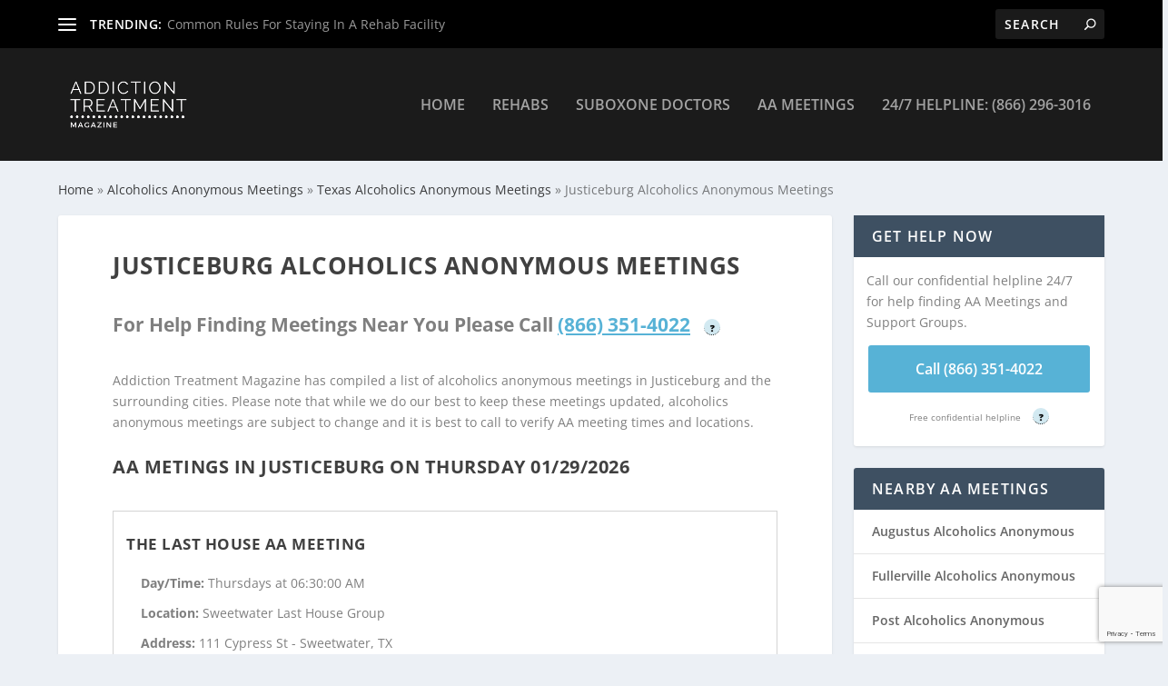

--- FILE ---
content_type: text/html; charset=UTF-8
request_url: https://addictiontreatmentmagazine.com/alcoholics-anonymous/tx/justiceburg/
body_size: 13603
content:
<!DOCTYPE html>
<!--[if IE 6]><html id="ie6" lang="en-US">
<![endif]-->
<!--[if IE 7]><html id="ie7" lang="en-US">
<![endif]-->
<!--[if IE 8]><html id="ie8" lang="en-US">
<![endif]-->
<!--[if !(IE 6) | !(IE 7) | !(IE 8)  ]><!--><html lang="en-US">
<!--<![endif]--><head><script data-no-optimize="1">var litespeed_docref=sessionStorage.getItem("litespeed_docref");litespeed_docref&&(Object.defineProperty(document,"referrer",{get:function(){return litespeed_docref}}),sessionStorage.removeItem("litespeed_docref"));</script> <meta charset="UTF-8" /><link rel="preconnect" href="//addictiontreatmentmagazine.com" /><link rel="preconnect" href="//www.googletagmanager.com" /><link rel="preconnect" href="//www.google-analytics.com" /><link rel="preconnect" href="//js.calltrk.com" /><link rel="preconnect" href="//www.gstatic.com" /><link rel="preconnect" href="//cdn.inspectlet.com" /><link rel="preconnect" href="//www.google.com" /><link data-optimized="2" rel="stylesheet" href="https://addictiontreatmentmagazine.com/wp-content/litespeed/css/7b197ffebeafa88b517959d3e654bf6d.css?ver=337fb" /><meta http-equiv="X-UA-Compatible" content="IE=edge"><link rel="pingback" href="https://addictiontreatmentmagazine.com/xmlrpc.php" /><!--[if lt IE 9]> <script src="https://addictiontreatmentmagazine.com/wp-content/themes/Extra/scripts/ext/html5.js" type="text/javascript"></script> <![endif]--> <script type="text/javascript" src="[data-uri]" defer></script> <meta name='robots' content='index, follow, max-image-preview:large, max-snippet:-1, max-video-preview:-1' /><title>Texas Alcoholics Anonymous Meetings - AA Near Me - Addiction Treatment Magazine</title><meta name="description" content="TX Alcoholics Anonymous Meetings. The most comprehensive directory of AA Meetings in and surrounding areas." /><meta property="og:locale" content="en_US" /><meta property="og:type" content="website" /><meta property="og:site_name" content="Addiction Treatment Magazine" /><meta name="twitter:card" content="summary_large_image" /> <script type="application/ld+json" class="yoast-schema-graph">{"@context":"https://schema.org","@graph":[{"@type":"WebSite","@id":"https://addictiontreatmentmagazine.com/#website","url":"https://addictiontreatmentmagazine.com/","name":"Addiction Treatment Magazine","description":"AT Mag - Where it&#039;s AT","potentialAction":[{"@type":"SearchAction","target":{"@type":"EntryPoint","urlTemplate":"https://addictiontreatmentmagazine.com/?s={search_term_string}"},"query-input":{"@type":"PropertyValueSpecification","valueRequired":true,"valueName":"search_term_string"}}],"inLanguage":"en-US"}]}</script> <link rel='dns-prefetch' href='//fonts.googleapis.com' /><link rel='dns-prefetch' href='//addictiontreatmentmagazine.com' /><link rel='dns-prefetch' href='//www.googletagmanager.com' /><link rel='dns-prefetch' href='//www.google-analytics.com' /><link rel='dns-prefetch' href='//js.calltrk.com' /><link rel='dns-prefetch' href='//www.gstatic.com' /><link rel='dns-prefetch' href='//cdn.inspectlet.com' /><link rel='dns-prefetch' href='//www.google.com' /><link rel="alternate" type="application/rss+xml" title="Addiction Treatment Magazine &raquo; Feed" href="https://addictiontreatmentmagazine.com/feed/" /><link rel="alternate" type="application/rss+xml" title="Addiction Treatment Magazine &raquo; Comments Feed" href="https://addictiontreatmentmagazine.com/comments/feed/" /><meta property="og:title" content="Texas Alcoholics Anonymous Meetings - AA Near Me - Addiction Treatment Magazine" class="yoast-seo-meta-tag"/><meta property="og:description" content="TX Alcoholics Anonymous Meetings. The most comprehensive directory of AA Meetings in and surrounding areas." class="yoast-seo-meta-tag"/><meta property="og:url" content="https://addictiontreatmentmagazine.com/alcoholics-anonymous/tx/justiceburg" class="yoast-seo-meta-tag"><meta content="Extra Child v.1.0.0" name="generator"/><link rel='stylesheet' id='et_monarch-css-css' href='https://addictiontreatmentmagazine.com/wp-content/plugins/monarch/css/style.css' type='text/css' media='all' /> <script type="text/javascript" src="https://addictiontreatmentmagazine.com/wp-includes/js/jquery/jquery.min.js" id="jquery-core-js"></script> <script type="text/javascript" src="https://addictiontreatmentmagazine.com/wp-includes/js/jquery/jquery-migrate.min.js" id="jquery-migrate-js" defer data-deferred="1"></script> <link rel="https://api.w.org/" href="https://addictiontreatmentmagazine.com/wp-json/" /><link rel="EditURI" type="application/rsd+xml" title="RSD" href="https://addictiontreatmentmagazine.com/xmlrpc.php?rsd" /><meta name="viewport" content="width=device-width, initial-scale=1.0, maximum-scale=1.0, user-scalable=1" /><meta name="google-site-verification" content="93TPxhKzuiyHjlVBZz94FEIBS5yOkRD9aOIpcEgq4BQ"><meta name="google-site-verification" content="IYoJ1J7NQb9Ep7Tu8vCiiL0pz2WcZNaU8po5KGNjQSc"> <script src="[data-uri]" defer></script> <script src="[data-uri]" defer></script> <meta name="google-site-verification" content="WbgyToQbBnT1mJUr5fTxmhHAdGz5uHrVS3C58KqwYhk"><meta name="p:domain_verify" content="c64ec55a28e874e074a06ecbe3df94b4">
 <script type="text/javascript" src="[data-uri]" defer></script> <link rel="icon" href="https://addictiontreatmentmagazine.com/wp-content/uploads/2021/02/cropped-5-32x32.jpg" sizes="32x32" /><link rel="icon" href="https://addictiontreatmentmagazine.com/wp-content/uploads/2021/02/cropped-5-192x192.jpg" sizes="192x192" /><link rel="apple-touch-icon" href="https://addictiontreatmentmagazine.com/wp-content/uploads/2021/02/cropped-5-180x180.jpg" /><meta name="msapplication-TileImage" content="https://addictiontreatmentmagazine.com/wp-content/uploads/2021/02/cropped-5-270x270.jpg" /></head><body class="blog et_bloom et_monarch et_extra et_extra_layout et_fixed_nav et_pb_gutters3 et_primary_nav_dropdown_animation_Default et_secondary_nav_dropdown_animation_Default with_sidebar with_sidebar_right et_includes_sidebar et-db"><div id="page-container" class="page-container"><header class="header left-right"><div id="top-header" style=""><div class="container"><div id="et-secondary-nav" class="et-trending"><div id="et-trending">
<a id="et-trending-button" href="#" title="">
<span></span>
<span></span>
<span></span>
</a><h4 id="et-trending-label">
TRENDING:</h4><div id='et-trending-container'><div id="et-trending-post-167938" class="et-trending-post et-trending-latest">
<a href="https://addictiontreatmentmagazine.com/common-rules-for-staying-in-a-rehab-facility/">Common Rules For Staying In A Rehab Facility</a></div><div id="et-trending-post-212503" class="et-trending-post">
<a href="https://addictiontreatmentmagazine.com/suboxone-vs-methadone-which-is-better/">Suboxone vs. Methadone: Which is Better?</a></div><div id="et-trending-post-136" class="et-trending-post">
<a href="https://addictiontreatmentmagazine.com/5-common-questions-about-suboxone/">5 Common Questions About Suboxone</a></div></div></div><ul id="et-secondary-menu" class="nav"><li id="menu-item-212478" class="menu-item menu-item-type-post_type menu-item-object-page menu-item-212478"><a href="https://addictiontreatmentmagazine.com/articles/">Latest Articles</a></li><li id="menu-item-140" class="menu-item menu-item-type-taxonomy menu-item-object-category menu-item-has-children menu-item-140"><a href="https://addictiontreatmentmagazine.com/category/addiction-treatment/">Treatment</a><ul class="sub-menu"><li id="menu-item-144" class="menu-item menu-item-type-taxonomy menu-item-object-category menu-item-144"><a href="https://addictiontreatmentmagazine.com/category/addiction-treatment/alternative-therapies/">Alternative Therapies</a></li><li id="menu-item-145" class="menu-item menu-item-type-taxonomy menu-item-object-category menu-item-145"><a href="https://addictiontreatmentmagazine.com/category/addiction-treatment/medication-assisted-treatment-mat/">Medication Assisted Treatment (MAT)</a></li></ul></li><li id="menu-item-141" class="menu-item menu-item-type-taxonomy menu-item-object-category menu-item-141"><a href="https://addictiontreatmentmagazine.com/category/family-support/">Family Support</a></li><li id="menu-item-142" class="menu-item menu-item-type-taxonomy menu-item-object-category menu-item-142"><a href="https://addictiontreatmentmagazine.com/category/sober-living/">Sober Living</a></li><li id="menu-item-143" class="menu-item menu-item-type-taxonomy menu-item-object-category menu-item-has-children menu-item-143"><a href="https://addictiontreatmentmagazine.com/category/substance-abuse-addiction/">Drug Abuse &#038; Addiction</a><ul class="sub-menu"><li id="menu-item-146" class="menu-item menu-item-type-taxonomy menu-item-object-category menu-item-146"><a href="https://addictiontreatmentmagazine.com/category/substance-abuse-addiction/alcohol/">Alcohol</a></li><li id="menu-item-147" class="menu-item menu-item-type-taxonomy menu-item-object-category menu-item-147"><a href="https://addictiontreatmentmagazine.com/category/substance-abuse-addiction/benzodiazepines/">Benzodiazepines</a></li><li id="menu-item-148" class="menu-item menu-item-type-taxonomy menu-item-object-category menu-item-148"><a href="https://addictiontreatmentmagazine.com/category/substance-abuse-addiction/opioids/">Opioids</a></li><li id="menu-item-149" class="menu-item menu-item-type-taxonomy menu-item-object-category menu-item-149"><a href="https://addictiontreatmentmagazine.com/category/substance-abuse-addiction/stimulants/">Stimulants</a></li><li id="menu-item-167936" class="menu-item menu-item-type-taxonomy menu-item-object-category menu-item-167936"><a href="https://addictiontreatmentmagazine.com/category/substance-abuse-addiction/street-drugs/">Street Drugs</a></li></ul></li><li id="menu-item-167935" class="menu-item menu-item-type-taxonomy menu-item-object-category menu-item-167935"><a href="https://addictiontreatmentmagazine.com/category/mental-health/">Mental Health</a></li><li id="menu-item-212592" class="menu-item menu-item-type-taxonomy menu-item-object-category menu-item-212592"><a href="https://addictiontreatmentmagazine.com/category/infographics/">Infographics</a></li><li id="menu-item-167937" class="menu-item menu-item-type-taxonomy menu-item-object-category menu-item-167937"><a href="https://addictiontreatmentmagazine.com/category/latest-news/">Addiction News</a></li></ul></div><div id="et-info"><ul class="et-extra-social-icons" style=""></ul><div class="et-top-search" style=""><form role="search" class="et-search-form" method="get" action="https://addictiontreatmentmagazine.com/">
<input type="search" class="et-search-field" placeholder="Search" value="" name="s" title="Search for:" />
<button class="et-search-submit"></button></form></div></div></div></div><div id="main-header-wrapper"><div id="main-header" data-fixed-height="80"><div class="container">
<a class="logo" href="https://addictiontreatmentmagazine.com/" data-fixed-height="51">
<img src="https://addictiontreatmentmagazine.com/wp-content/uploads/2020/12/at-mag-logo.png" alt="Addiction Treatment Magazine" id="logo" />
</a><div id="et-navigation" class=""><ul id="et-menu" class="nav"><li id="menu-item-132" class="menu-item menu-item-type-post_type menu-item-object-page menu-item-home menu-item-132"><a href="https://addictiontreatmentmagazine.com/">Home</a></li><li id="menu-item-130" class="menu-item menu-item-type-post_type menu-item-object-page menu-item-130"><a href="https://addictiontreatmentmagazine.com/rehabs/">Rehabs</a></li><li id="menu-item-131" class="menu-item menu-item-type-post_type menu-item-object-page menu-item-131"><a href="https://addictiontreatmentmagazine.com/suboxone_doctors/">Suboxone Doctors</a></li><li id="menu-item-210083" class="menu-item menu-item-type-post_type menu-item-object-page menu-item-210083"><a href="https://addictiontreatmentmagazine.com/alcoholics-anonymous/">AA Meetings</a></li><li id="menu-item-133" class="menu-item menu-item-type-custom menu-item-object-custom menu-item-133"><a href="tel:866-296-3016">24/7 Helpline: (866) 296-3016</a></li></ul><div id="et-mobile-navigation">
<span class="show-menu"><div class="show-menu-button">
<span></span>
<span></span>
<span></span></div><p>Select Page</p>
</span><nav></nav></div></div></div></div></div></header><div class="container bc"><p id="breadcrumbs">
<span>
<span>
<a href="/">Home</a>
</span>
&raquo;
<span>
<a href="/alcoholics-anonymous/">Alcoholics Anonymous Meetings</a>
</span>
&raquo;
<span>
<a href="/alcoholics-anonymous/tx/">Texas Alcoholics Anonymous Meetings</a>
</span>
&raquo;
<span class="breadcrumb_last" aria-current="page">
Justiceburg Alcoholics Anonymous Meetings
</span>
</span></p></div><div id="main-content"><div class="container"><div id="content-area" class="with_sidebar with_sidebar_right clearfix"><div class="et_pb_extra_column_main"><article class="post-container"><div class="post-wrap"><h1 class="entry-title">Justiceburg Alcoholics Anonymous Meetings</h1><div class="post-content entry-content">
<br /><p class="main-content">For Help Finding Meetings Near You Please Call
<a href="tel:866-351-4022" class="phone">(866) 351-4022</a>
<span class="tooltip">
?
<span class="tooltiptext">
By calling this phone number you will be connected with a third party provider that works with
Addiction Treatment Magazine to connect you with a Provider or Addiction Recovery Resource,
as outlined in our <a href="/privacy-policy/" class="privacy-policy">Privacy Policy</a>
</span>
</span></p><p>Addiction Treatment Magazine has compiled a list of alcoholics anonymous meetings in Justiceburg and the surrounding cities.
Please note that while we do our best to keep these meetings updated, alcoholics anonymous meetings are subject to change and
it is best to call to verify AA meeting times and locations.</p><h2 class="entry-title">AA Metings in Justiceburg on Thursday 01/29/2026</h2><div class="meeting-fieldset"><h3>The Last House AA Meeting</h3><ul><li><strong>Day/Time: </strong>Thursdays at 06:30:00 AM</li><li><strong>Location: </strong>Sweetwater Last House Group</li><li><strong>Address: </strong>111 Cypress St - Sweetwater, TX</li><li><strong>Meeting Notes: </strong>Open AA Meeting (Alcoholics Anonymous)</li><li><strong>Distance: </strong>The Last House is 60.76 miles from Justiceburg, TX</li></ul>
<a href="tel:866-351-4022" class="call-button">Call (866) 351-4022</a>
<span class="helpline">Free confidential helpline
<span class="tooltip">
?
<span class="tooltiptext">
By calling this phone number you will be connected with a third party provider that works with Addiction Treatment Magazine
to connect you with a Provider or Addiction Recovery Resource, as outlined in our
<a href="/privacy-policy/" class="privacy-policy">Privacy Policy</a>
</span>
</span>
</span></div><div class="meeting-fieldset"><h3>Haskell Meeting AA Meeting</h3><ul><li><strong>Day/Time: </strong>Thursdays at 06:30:00 PM</li><li><strong>Location: </strong>Haskell Group</li><li><strong>Address: </strong>Haskell - Haskell, TX</li><li><strong>Meeting Notes: </strong>Closed AA Meeting</li><li><strong>Distance: </strong>Haskell Meeting is 85.52 miles from Justiceburg, TX</li></ul>
<a href="tel:866-351-4022" class="call-button">Call (866) 351-4022</a>
<span class="helpline">Free confidential helpline
<span class="tooltip">
?
<span class="tooltiptext">
By calling this phone number you will be connected with a third party provider that works with Addiction Treatment Magazine
to connect you with a Provider or Addiction Recovery Resource, as outlined in our
<a href="/privacy-policy/" class="privacy-policy">Privacy Policy</a>
</span>
</span>
</span></div><div class="meeting-fieldset"><h3>Turn Around Taylor AA Meeting</h3><ul><li><strong>Day/Time: </strong>Thursdays at 07:00:00 PM</li><li><strong>Location: </strong>Turn Around Taylor</li><li><strong>Address: </strong>111 E M.L.K. Jr Blvd - Taylor, TX</li><li><strong>Meeting Notes: </strong>AA Discussion Meeting, Open AA Meeting (Alcoholics Anonymous)</li><li><strong>Distance: </strong>Turn Around Taylor is 91.96 miles from Justiceburg, TX</li></ul>
<a href="tel:866-351-4022" class="call-button">Call (866) 351-4022</a>
<span class="helpline">Free confidential helpline
<span class="tooltip">
?
<span class="tooltiptext">
By calling this phone number you will be connected with a third party provider that works with Addiction Treatment Magazine
to connect you with a Provider or Addiction Recovery Resource, as outlined in our
<a href="/privacy-policy/" class="privacy-policy">Privacy Policy</a>
</span>
</span>
</span></div><div class="meeting-fieldset"><h3>Key City Meeting AA Meeting</h3><ul><li><strong>Day/Time: </strong>Thursdays at 06:00:00 PM</li><li><strong>Location: </strong>Key City Group</li><li><strong>Address: </strong>1235 N Mockingbird Ln - Abilene, TX</li><li><strong>Meeting Notes: </strong>Closed AA Meeting, AA Discussion Meeting</li><li><strong>Distance: </strong>Key City Meeting is 93.02 miles from Justiceburg, TX</li></ul>
<a href="tel:866-351-4022" class="call-button">Call (866) 351-4022</a>
<span class="helpline">Free confidential helpline
<span class="tooltip">
?
<span class="tooltiptext">
By calling this phone number you will be connected with a third party provider that works with Addiction Treatment Magazine
to connect you with a Provider or Addiction Recovery Resource, as outlined in our
<a href="/privacy-policy/" class="privacy-policy">Privacy Policy</a>
</span>
</span>
</span></div><div class="meeting-fieldset"><h3>Brown Bag AA Meeting</h3><ul><li><strong>Day/Time: </strong>Thursdays at 12:00:00 PM</li><li><strong>Location: </strong>Open Door</li><li><strong>Address: </strong>3157 Russell Ave - Abilene, TX</li><li><strong>Meeting Notes: </strong>Open AA Meeting (Alcoholics Anonymous)</li><li><strong>Distance: </strong>Brown Bag is 93.82 miles from Justiceburg, TX</li></ul>
<a href="tel:866-351-4022" class="call-button">Call (866) 351-4022</a>
<span class="helpline">Free confidential helpline
<span class="tooltip">
?
<span class="tooltiptext">
By calling this phone number you will be connected with a third party provider that works with Addiction Treatment Magazine
to connect you with a Provider or Addiction Recovery Resource, as outlined in our
<a href="/privacy-policy/" class="privacy-policy">Privacy Policy</a>
</span>
</span>
</span></div><div class="meeting-fieldset"><h3>Pioneer AA Meeting</h3><ul><li><strong>Day/Time: </strong>Thursdays at 08:00:00 PM</li><li><strong>Location: </strong>Open Door</li><li><strong>Address: </strong>3157 Russell Ave - Abilene, TX</li><li><strong>Meeting Notes: </strong>Closed AA Meeting</li><li><strong>Distance: </strong>Pioneer is 93.82 miles from Justiceburg, TX</li></ul>
<a href="tel:866-351-4022" class="call-button">Call (866) 351-4022</a>
<span class="helpline">Free confidential helpline
<span class="tooltip">
?
<span class="tooltiptext">
By calling this phone number you will be connected with a third party provider that works with Addiction Treatment Magazine
to connect you with a Provider or Addiction Recovery Resource, as outlined in our
<a href="/privacy-policy/" class="privacy-policy">Privacy Policy</a>
</span>
</span>
</span></div><div class="meeting-fieldset"><h3>Early Birds AA Meeting</h3><ul><li><strong>Day/Time: </strong>Thursdays at 06:45:00 AM</li><li><strong>Location: </strong>Open Door</li><li><strong>Address: </strong>3157 Russell Ave - Abilene, TX</li><li><strong>Meeting Notes: </strong>Open AA Meeting (Alcoholics Anonymous)</li><li><strong>Distance: </strong>Early Birds is 93.82 miles from Justiceburg, TX</li></ul>
<a href="tel:866-351-4022" class="call-button">Call (866) 351-4022</a>
<span class="helpline">Free confidential helpline
<span class="tooltip">
?
<span class="tooltiptext">
By calling this phone number you will be connected with a third party provider that works with Addiction Treatment Magazine
to connect you with a Provider or Addiction Recovery Resource, as outlined in our
<a href="/privacy-policy/" class="privacy-policy">Privacy Policy</a>
</span>
</span>
</span></div><div class="meeting-fieldset"><h3>New Horizons AA Meeting</h3><ul><li><strong>Day/Time: </strong>Thursdays at 12:00:00 PM</li><li><strong>Location: </strong>Open Door</li><li><strong>Address: </strong>3157 Russell Ave - Abilene, TX</li><li><strong>Meeting Notes: </strong>Closed AA Meeting</li><li><strong>Distance: </strong>New Horizons is 93.82 miles from Justiceburg, TX</li></ul>
<a href="tel:866-351-4022" class="call-button">Call (866) 351-4022</a>
<span class="helpline">Free confidential helpline
<span class="tooltip">
?
<span class="tooltiptext">
By calling this phone number you will be connected with a third party provider that works with Addiction Treatment Magazine
to connect you with a Provider or Addiction Recovery Resource, as outlined in our
<a href="/privacy-policy/" class="privacy-policy">Privacy Policy</a>
</span>
</span>
</span></div><div class="meeting-fieldset"><h3>Happy Hour AA Meeting</h3><ul><li><strong>Day/Time: </strong>Thursdays at 05:30:00 PM</li><li><strong>Location: </strong>Open Door</li><li><strong>Address: </strong>3157 Russell Ave - Abilene, TX</li><li><strong>Meeting Notes: </strong>Closed AA Meeting</li><li><strong>Distance: </strong>Happy Hour is 93.82 miles from Justiceburg, TX</li></ul>
<a href="tel:866-351-4022" class="call-button">Call (866) 351-4022</a>
<span class="helpline">Free confidential helpline
<span class="tooltip">
?
<span class="tooltiptext">
By calling this phone number you will be connected with a third party provider that works with Addiction Treatment Magazine
to connect you with a Provider or Addiction Recovery Resource, as outlined in our
<a href="/privacy-policy/" class="privacy-policy">Privacy Policy</a>
</span>
</span>
</span></div><div class="meeting-fieldset"><h3>Unity Meeting AA Meeting</h3><ul><li><strong>Day/Time: </strong>Thursdays at 08:00:00 PM</li><li><strong>Location: </strong>Unity Group, Abilene</li><li><strong>Address: </strong>602 Meander St - Abilene, TX</li><li><strong>Meeting Notes: </strong>Open AA Meeting (Alcoholics Anonymous)</li><li><strong>Distance: </strong>Unity Meeting is 94.29 miles from Justiceburg, TX</li></ul>
<a href="tel:866-351-4022" class="call-button">Call (866) 351-4022</a>
<span class="helpline">Free confidential helpline
<span class="tooltip">
?
<span class="tooltiptext">
By calling this phone number you will be connected with a third party provider that works with Addiction Treatment Magazine
to connect you with a Provider or Addiction Recovery Resource, as outlined in our
<a href="/privacy-policy/" class="privacy-policy">Privacy Policy</a>
</span>
</span>
</span></div><h2 class="entry-title">All Justiceburg Alcoholics Anonymous Meetings Sorted By Distance</h2><div class="meeting-fieldset-col2"><h3>The Last House AA Meeting - Monday 06:30:00 PM</h3><ul><li><strong>Location: </strong>Sweetwater Last House Group</li><li><strong>Meeting Notes: </strong>Open AA Meeting (Alcoholics Anonymous)</li><li><strong>Distance: </strong>The Last House is 60.76 miles from Justiceburg, TX</li></ul>
<a href="tel:866-351-4022" class="call-button">Call (866) 351-4022</a>
<span class="helpline">Free confidential helpline
<span class="tooltip">
?
<span class="tooltiptext">
By calling this phone number you will be connected with a third party provider that works with Addiction Treatment Magazine
to connect you with a Provider or Addiction Recovery Resource, as outlined in our
<a href="/privacy-policy/" class="privacy-policy">Privacy Policy</a>
</span>
</span>
</span></div><div class="meeting-fieldset-col2"><h3>The Last House AA Meeting - Thursday 06:30:00 AM</h3><ul><li><strong>Location: </strong>Sweetwater Last House Group</li><li><strong>Meeting Notes: </strong>Open AA Meeting (Alcoholics Anonymous)</li><li><strong>Distance: </strong>The Last House is 60.76 miles from Justiceburg, TX</li></ul>
<a href="tel:866-351-4022" class="call-button">Call (866) 351-4022</a>
<span class="helpline">Free confidential helpline
<span class="tooltip">
?
<span class="tooltiptext">
By calling this phone number you will be connected with a third party provider that works with Addiction Treatment Magazine
to connect you with a Provider or Addiction Recovery Resource, as outlined in our
<a href="/privacy-policy/" class="privacy-policy">Privacy Policy</a>
</span>
</span>
</span></div><div class="meeting-fieldset-col2"><h3>Coldspring-Evergreen Group AA Meeting - Tuesday 07:00:00 PM</h3><ul><li><strong>Location: </strong>Coldspring</li><li><strong>Meeting Notes: </strong>AA Discussion Meeting, Open AA Meeting (Alcoholics Anonymous)</li><li><strong>Distance: </strong>Coldspring-Evergreen Group is 72.11 miles from Justiceburg, TX</li></ul>
<a href="tel:866-351-4022" class="call-button">Call (866) 351-4022</a>
<span class="helpline">Free confidential helpline
<span class="tooltip">
?
<span class="tooltiptext">
By calling this phone number you will be connected with a third party provider that works with Addiction Treatment Magazine
to connect you with a Provider or Addiction Recovery Resource, as outlined in our
<a href="/privacy-policy/" class="privacy-policy">Privacy Policy</a>
</span>
</span>
</span></div><div class="meeting-fieldset-col2"><h3>Coldspring-Evergreen Group AA Meeting - Saturday 07:00:00 PM</h3><ul><li><strong>Location: </strong>Coldspring</li><li><strong>Meeting Notes: </strong>AA Discussion Meeting, Open AA Meeting (Alcoholics Anonymous)</li><li><strong>Distance: </strong>Coldspring-Evergreen Group is 72.11 miles from Justiceburg, TX</li></ul>
<a href="tel:866-351-4022" class="call-button">Call (866) 351-4022</a>
<span class="helpline">Free confidential helpline
<span class="tooltip">
?
<span class="tooltiptext">
By calling this phone number you will be connected with a third party provider that works with Addiction Treatment Magazine
to connect you with a Provider or Addiction Recovery Resource, as outlined in our
<a href="/privacy-policy/" class="privacy-policy">Privacy Policy</a>
</span>
</span>
</span></div><div class="meeting-fieldset-col2"><h3>Anson Meeting AA Meeting - Monday 07:00:00 PM</h3><ul><li><strong>Location: </strong>Anson Group</li><li><strong>Meeting Notes: </strong>Open AA Meeting (Alcoholics Anonymous)</li><li><strong>Distance: </strong>Anson Meeting is 78.24 miles from Justiceburg, TX</li></ul>
<a href="tel:866-351-4022" class="call-button">Call (866) 351-4022</a>
<span class="helpline">Free confidential helpline
<span class="tooltip">
?
<span class="tooltiptext">
By calling this phone number you will be connected with a third party provider that works with Addiction Treatment Magazine
to connect you with a Provider or Addiction Recovery Resource, as outlined in our
<a href="/privacy-policy/" class="privacy-policy">Privacy Policy</a>
</span>
</span>
</span></div><div class="meeting-fieldset-col2"><h3>Haskell Meeting AA Meeting - Thursday 06:30:00 PM</h3><ul><li><strong>Location: </strong>Haskell Group</li><li><strong>Meeting Notes: </strong>Closed AA Meeting</li><li><strong>Distance: </strong>Haskell Meeting is 85.52 miles from Justiceburg, TX</li></ul>
<a href="tel:866-351-4022" class="call-button">Call (866) 351-4022</a>
<span class="helpline">Free confidential helpline
<span class="tooltip">
?
<span class="tooltiptext">
By calling this phone number you will be connected with a third party provider that works with Addiction Treatment Magazine
to connect you with a Provider or Addiction Recovery Resource, as outlined in our
<a href="/privacy-policy/" class="privacy-policy">Privacy Policy</a>
</span>
</span>
</span></div><div class="meeting-fieldset-col2"><h3>Haskell Meeting AA Meeting - Monday 06:30:00 PM</h3><ul><li><strong>Location: </strong>Haskell Group</li><li><strong>Meeting Notes: </strong>Open AA Meeting (Alcoholics Anonymous), Smoking Permitted</li><li><strong>Distance: </strong>Haskell Meeting is 85.52 miles from Justiceburg, TX</li></ul>
<a href="tel:866-351-4022" class="call-button">Call (866) 351-4022</a>
<span class="helpline">Free confidential helpline
<span class="tooltip">
?
<span class="tooltiptext">
By calling this phone number you will be connected with a third party provider that works with Addiction Treatment Magazine
to connect you with a Provider or Addiction Recovery Resource, as outlined in our
<a href="/privacy-policy/" class="privacy-policy">Privacy Policy</a>
</span>
</span>
</span></div><div class="meeting-fieldset-col2"><h3>Turn Around Taylor AA Meeting - Wednesday 08:00:00 PM</h3><ul><li><strong>Location: </strong>Turn Around Taylor</li><li><strong>Meeting Notes: </strong>Closed AA Meeting, AA Discussion Meeting</li><li><strong>Distance: </strong>Turn Around Taylor is 91.96 miles from Justiceburg, TX</li></ul>
<a href="tel:866-351-4022" class="call-button">Call (866) 351-4022</a>
<span class="helpline">Free confidential helpline
<span class="tooltip">
?
<span class="tooltiptext">
By calling this phone number you will be connected with a third party provider that works with Addiction Treatment Magazine
to connect you with a Provider or Addiction Recovery Resource, as outlined in our
<a href="/privacy-policy/" class="privacy-policy">Privacy Policy</a>
</span>
</span>
</span></div><div class="meeting-fieldset-col2"><h3>Turn Around Taylor AA Meeting - Sunday 01:00:00 PM</h3><ul><li><strong>Location: </strong>Turn Around Taylor</li><li><strong>Meeting Notes: </strong>AA Discussion Meeting, Open AA Meeting (Alcoholics Anonymous)</li><li><strong>Distance: </strong>Turn Around Taylor is 91.96 miles from Justiceburg, TX</li></ul>
<a href="tel:866-351-4022" class="call-button">Call (866) 351-4022</a>
<span class="helpline">Free confidential helpline
<span class="tooltip">
?
<span class="tooltiptext">
By calling this phone number you will be connected with a third party provider that works with Addiction Treatment Magazine
to connect you with a Provider or Addiction Recovery Resource, as outlined in our
<a href="/privacy-policy/" class="privacy-policy">Privacy Policy</a>
</span>
</span>
</span></div><div class="meeting-fieldset-col2"><h3>Turn Around Taylor AA Meeting - Sunday 07:00:00 PM</h3><ul><li><strong>Location: </strong>Turn Around Taylor</li><li><strong>Meeting Notes: </strong>AA Discussion Meeting, Open AA Meeting (Alcoholics Anonymous)</li><li><strong>Distance: </strong>Turn Around Taylor is 91.96 miles from Justiceburg, TX</li></ul>
<a href="tel:866-351-4022" class="call-button">Call (866) 351-4022</a>
<span class="helpline">Free confidential helpline
<span class="tooltip">
?
<span class="tooltiptext">
By calling this phone number you will be connected with a third party provider that works with Addiction Treatment Magazine
to connect you with a Provider or Addiction Recovery Resource, as outlined in our
<a href="/privacy-policy/" class="privacy-policy">Privacy Policy</a>
</span>
</span>
</span></div><div class="meeting-fieldset-col2"><h3>Turn Around Taylor AA Meeting - Monday 12:00:00 PM</h3><ul><li><strong>Location: </strong>Turn Around Taylor</li><li><strong>Meeting Notes: </strong>AA Discussion Meeting, Open AA Meeting (Alcoholics Anonymous)</li><li><strong>Distance: </strong>Turn Around Taylor is 91.96 miles from Justiceburg, TX</li></ul>
<a href="tel:866-351-4022" class="call-button">Call (866) 351-4022</a>
<span class="helpline">Free confidential helpline
<span class="tooltip">
?
<span class="tooltiptext">
By calling this phone number you will be connected with a third party provider that works with Addiction Treatment Magazine
to connect you with a Provider or Addiction Recovery Resource, as outlined in our
<a href="/privacy-policy/" class="privacy-policy">Privacy Policy</a>
</span>
</span>
</span></div><div class="meeting-fieldset-col2"><h3>Turn Around Taylor AA Meeting - Tuesday 07:00:00 PM</h3><ul><li><strong>Location: </strong>Turn Around Taylor</li><li><strong>Meeting Notes: </strong>AA Discussion Meeting, Open AA Meeting (Alcoholics Anonymous)</li><li><strong>Distance: </strong>Turn Around Taylor is 91.96 miles from Justiceburg, TX</li></ul>
<a href="tel:866-351-4022" class="call-button">Call (866) 351-4022</a>
<span class="helpline">Free confidential helpline
<span class="tooltip">
?
<span class="tooltiptext">
By calling this phone number you will be connected with a third party provider that works with Addiction Treatment Magazine
to connect you with a Provider or Addiction Recovery Resource, as outlined in our
<a href="/privacy-policy/" class="privacy-policy">Privacy Policy</a>
</span>
</span>
</span></div><div class="meeting-fieldset-col2"><h3>Turn Around Taylor AA Meeting - Wednesday 12:00:00 PM</h3><ul><li><strong>Location: </strong>Turn Around Taylor</li><li><strong>Meeting Notes: </strong>AA Discussion Meeting, Open AA Meeting (Alcoholics Anonymous)</li><li><strong>Distance: </strong>Turn Around Taylor is 91.96 miles from Justiceburg, TX</li></ul>
<a href="tel:866-351-4022" class="call-button">Call (866) 351-4022</a>
<span class="helpline">Free confidential helpline
<span class="tooltip">
?
<span class="tooltiptext">
By calling this phone number you will be connected with a third party provider that works with Addiction Treatment Magazine
to connect you with a Provider or Addiction Recovery Resource, as outlined in our
<a href="/privacy-policy/" class="privacy-policy">Privacy Policy</a>
</span>
</span>
</span></div><div class="meeting-fieldset-col2"><h3>Turn Around Taylor AA Meeting - Thursday 07:00:00 PM</h3><ul><li><strong>Location: </strong>Turn Around Taylor</li><li><strong>Meeting Notes: </strong>AA Discussion Meeting, Open AA Meeting (Alcoholics Anonymous)</li><li><strong>Distance: </strong>Turn Around Taylor is 91.96 miles from Justiceburg, TX</li></ul>
<a href="tel:866-351-4022" class="call-button">Call (866) 351-4022</a>
<span class="helpline">Free confidential helpline
<span class="tooltip">
?
<span class="tooltiptext">
By calling this phone number you will be connected with a third party provider that works with Addiction Treatment Magazine
to connect you with a Provider or Addiction Recovery Resource, as outlined in our
<a href="/privacy-policy/" class="privacy-policy">Privacy Policy</a>
</span>
</span>
</span></div><div class="meeting-fieldset-col2"><h3>Turn Around Taylor AA Meeting - Friday 12:00:00 PM</h3><ul><li><strong>Location: </strong>Turn Around Taylor</li><li><strong>Meeting Notes: </strong>AA Discussion Meeting, Open AA Meeting (Alcoholics Anonymous)</li><li><strong>Distance: </strong>Turn Around Taylor is 91.96 miles from Justiceburg, TX</li></ul>
<a href="tel:866-351-4022" class="call-button">Call (866) 351-4022</a>
<span class="helpline">Free confidential helpline
<span class="tooltip">
?
<span class="tooltiptext">
By calling this phone number you will be connected with a third party provider that works with Addiction Treatment Magazine
to connect you with a Provider or Addiction Recovery Resource, as outlined in our
<a href="/privacy-policy/" class="privacy-policy">Privacy Policy</a>
</span>
</span>
</span></div><div class="meeting-fieldset-col2"><h3>Turn Around Taylor AA Meeting - Friday 08:00:00 PM</h3><ul><li><strong>Location: </strong>Turn Around Taylor</li><li><strong>Meeting Notes: </strong>AA Discussion Meeting, Open AA Meeting (Alcoholics Anonymous)</li><li><strong>Distance: </strong>Turn Around Taylor is 91.96 miles from Justiceburg, TX</li></ul>
<a href="tel:866-351-4022" class="call-button">Call (866) 351-4022</a>
<span class="helpline">Free confidential helpline
<span class="tooltip">
?
<span class="tooltiptext">
By calling this phone number you will be connected with a third party provider that works with Addiction Treatment Magazine
to connect you with a Provider or Addiction Recovery Resource, as outlined in our
<a href="/privacy-policy/" class="privacy-policy">Privacy Policy</a>
</span>
</span>
</span></div><div class="meeting-fieldset-col2"><h3>Turn Around Taylor AA Meeting - Saturday 01:00:00 PM</h3><ul><li><strong>Location: </strong>Turn Around Taylor</li><li><strong>Meeting Notes: </strong>AA Discussion Meeting, Open AA Meeting (Alcoholics Anonymous)</li><li><strong>Distance: </strong>Turn Around Taylor is 91.96 miles from Justiceburg, TX</li></ul>
<a href="tel:866-351-4022" class="call-button">Call (866) 351-4022</a>
<span class="helpline">Free confidential helpline
<span class="tooltip">
?
<span class="tooltiptext">
By calling this phone number you will be connected with a third party provider that works with Addiction Treatment Magazine
to connect you with a Provider or Addiction Recovery Resource, as outlined in our
<a href="/privacy-policy/" class="privacy-policy">Privacy Policy</a>
</span>
</span>
</span></div><div class="meeting-fieldset-col2"><h3>Turn Around Taylor AA Meeting - Saturday 07:00:00 PM</h3><ul><li><strong>Location: </strong>Turn Around Taylor</li><li><strong>Meeting Notes: </strong>AA Discussion Meeting, Open AA Meeting (Alcoholics Anonymous)</li><li><strong>Distance: </strong>Turn Around Taylor is 91.96 miles from Justiceburg, TX</li></ul>
<a href="tel:866-351-4022" class="call-button">Call (866) 351-4022</a>
<span class="helpline">Free confidential helpline
<span class="tooltip">
?
<span class="tooltiptext">
By calling this phone number you will be connected with a third party provider that works with Addiction Treatment Magazine
to connect you with a Provider or Addiction Recovery Resource, as outlined in our
<a href="/privacy-policy/" class="privacy-policy">Privacy Policy</a>
</span>
</span>
</span></div><div class="meeting-fieldset-col2"><h3>Turn Around Taylor AA Meeting - Monday 08:00:00 PM</h3><ul><li><strong>Location: </strong>Turn Around Taylor</li><li><strong>Meeting Notes: </strong>Newcomer / Beginner's AA Meeting, Open AA Meeting (Alcoholics Anonymous)</li><li><strong>Distance: </strong>Turn Around Taylor is 91.96 miles from Justiceburg, TX</li></ul>
<a href="tel:866-351-4022" class="call-button">Call (866) 351-4022</a>
<span class="helpline">Free confidential helpline
<span class="tooltip">
?
<span class="tooltiptext">
By calling this phone number you will be connected with a third party provider that works with Addiction Treatment Magazine
to connect you with a Provider or Addiction Recovery Resource, as outlined in our
<a href="/privacy-policy/" class="privacy-policy">Privacy Policy</a>
</span>
</span>
</span></div><div class="meeting-fieldset-col2"><h3>Key City Meeting AA Meeting - Monday 06:00:00 PM</h3><ul><li><strong>Location: </strong>Key City Group</li><li><strong>Meeting Notes: </strong>12 Steps & 12 Traditions AA Meeting, Big Book Meeting of Alcoholics Anonymous, Closed AA Meeting</li><li><strong>Distance: </strong>Key City Meeting is 93.02 miles from Justiceburg, TX</li></ul>
<a href="tel:866-351-4022" class="call-button">Call (866) 351-4022</a>
<span class="helpline">Free confidential helpline
<span class="tooltip">
?
<span class="tooltiptext">
By calling this phone number you will be connected with a third party provider that works with Addiction Treatment Magazine
to connect you with a Provider or Addiction Recovery Resource, as outlined in our
<a href="/privacy-policy/" class="privacy-policy">Privacy Policy</a>
</span>
</span>
</span></div><div class="meeting-fieldset-col2"><h3>Key City Meeting AA Meeting - Tuesday 06:00:00 PM</h3><ul><li><strong>Location: </strong>Key City Group</li><li><strong>Meeting Notes: </strong>Closed AA Meeting, AA Discussion Meeting</li><li><strong>Distance: </strong>Key City Meeting is 93.02 miles from Justiceburg, TX</li></ul>
<a href="tel:866-351-4022" class="call-button">Call (866) 351-4022</a>
<span class="helpline">Free confidential helpline
<span class="tooltip">
?
<span class="tooltiptext">
By calling this phone number you will be connected with a third party provider that works with Addiction Treatment Magazine
to connect you with a Provider or Addiction Recovery Resource, as outlined in our
<a href="/privacy-policy/" class="privacy-policy">Privacy Policy</a>
</span>
</span>
</span></div><div class="meeting-fieldset-col2"><h3>Key City Meeting AA Meeting - Wednesday 06:00:00 PM</h3><ul><li><strong>Location: </strong>Key City Group</li><li><strong>Meeting Notes: </strong>Closed AA Meeting, AA Discussion Meeting</li><li><strong>Distance: </strong>Key City Meeting is 93.02 miles from Justiceburg, TX</li></ul>
<a href="tel:866-351-4022" class="call-button">Call (866) 351-4022</a>
<span class="helpline">Free confidential helpline
<span class="tooltip">
?
<span class="tooltiptext">
By calling this phone number you will be connected with a third party provider that works with Addiction Treatment Magazine
to connect you with a Provider or Addiction Recovery Resource, as outlined in our
<a href="/privacy-policy/" class="privacy-policy">Privacy Policy</a>
</span>
</span>
</span></div><div class="meeting-fieldset-col2"><h3>Key City Meeting AA Meeting - Thursday 06:00:00 PM</h3><ul><li><strong>Location: </strong>Key City Group</li><li><strong>Meeting Notes: </strong>Closed AA Meeting, AA Discussion Meeting</li><li><strong>Distance: </strong>Key City Meeting is 93.02 miles from Justiceburg, TX</li></ul>
<a href="tel:866-351-4022" class="call-button">Call (866) 351-4022</a>
<span class="helpline">Free confidential helpline
<span class="tooltip">
?
<span class="tooltiptext">
By calling this phone number you will be connected with a third party provider that works with Addiction Treatment Magazine
to connect you with a Provider or Addiction Recovery Resource, as outlined in our
<a href="/privacy-policy/" class="privacy-policy">Privacy Policy</a>
</span>
</span>
</span></div><div class="meeting-fieldset-col2"><h3>Key City Meeting AA Meeting - Friday 06:00:00 PM</h3><ul><li><strong>Location: </strong>Key City Group</li><li><strong>Meeting Notes: </strong>Closed AA Meeting, AA Discussion Meeting</li><li><strong>Distance: </strong>Key City Meeting is 93.02 miles from Justiceburg, TX</li></ul>
<a href="tel:866-351-4022" class="call-button">Call (866) 351-4022</a>
<span class="helpline">Free confidential helpline
<span class="tooltip">
?
<span class="tooltiptext">
By calling this phone number you will be connected with a third party provider that works with Addiction Treatment Magazine
to connect you with a Provider or Addiction Recovery Resource, as outlined in our
<a href="/privacy-policy/" class="privacy-policy">Privacy Policy</a>
</span>
</span>
</span></div></div></div></article></div><div class="et_pb_extra_column_sidebar"><div class="et_pb_widget widget_recent_entries" style="overflow: visible;"><h4 class="widgettitle">Get Help Now</h4><p class="head">Call our confidential helpline 24/7 for help finding AA Meetings and Support Groups.</p>
<a href="tel:866-351-4022" class="phone-number">Call (866) 351-4022</a>
<span class="helpline">Free confidential helpline
<span class="tooltip">
?
<span class="tooltiptext">
By calling this phone number you will be connected with a third party provider that
works with Addiction Treatment Magazine to connect you with a Provider or Addiction Recovery Resource,
as outlined in our <a href="/privacy-policy/" class="privacy-policy">Privacy Policy</a>
</span>
</span>
</span></div><div class="et_pb_widget widget_recent_entries"><h4 class="widgettitle">Nearby AA Meetings</h4><ul><li><a href="/alcoholics-anonymous/tx/augustus/">Augustus Alcoholics Anonymous</a></li><li><a href="/alcoholics-anonymous/tx/fullerville/">Fullerville Alcoholics Anonymous</a></li><li><a href="/alcoholics-anonymous/tx/post/">Post Alcoholics Anonymous</a></li><li><a href="/alcoholics-anonymous/tx/dermott/">Dermott Alcoholics Anonymous</a></li><li><a href="/alcoholics-anonymous/tx/brand/">Brand Alcoholics Anonymous</a></li><li><a href="/alcoholics-anonymous/tx/gail/">Gail Alcoholics Anonymous</a></li><li><a href="/alcoholics-anonymous/tx/buenos/">Buenos Alcoholics Anonymous</a></li><li><a href="/alcoholics-anonymous/tx/union/">Union Alcoholics Anonymous</a></li></ul></div><div class="et_pb_widget widget_recent_entries"><h4 class="widgettitle">Justiceburg Addiction Resources</h4><ul><li><a href="/rehabs/tx/justiceburg/">Justiceburg Drug Alcohol Rehabs</a></li><li><a href="/suboxone_doctors/tx/justiceburg/">Justiceburg Suboxone Doctors</a></li><li><a href="https://www.samhsa.gov/find-treatment">SAMHSA Treatment Locator</a></li><li><a href="/alcoholics-anonymous/tx/"> Alcoholics Anonymous</a></li></ul></div><div class="et_pb_widget widget_recent_entries"><h4 class="widgettitle">Latest Addiction Treatment Articles</h4><ul><li>
<a href="https://addictiontreatmentmagazine.com/harmful-myths-about-mat/">Harmful Myths about MAT</a></li><li>
<a href="https://addictiontreatmentmagazine.com/ozempic-for-addiction/">GLP-1 and Addiction Recovery: Can &#8220;Weight Loss Drugs&#8221; Help You Stay Sober?</a></li><li>
<a href="https://addictiontreatmentmagazine.com/pharmacogenomics-in-addiction-tailoring-treatment-for-optimal-recovery/">Pharmacogenomics in Addiction: Tailoring Treatment for Optimal Recovery</a></li><li>
<a href="https://addictiontreatmentmagazine.com/opiates-vs-opioids-in-addiction-treatment/">Opiates vs. Opioids in Addiction Treatment</a></li><li>
<a href="https://addictiontreatmentmagazine.com/personalized-addiction-treatment-technology/">Recovery, Meet Tech: Your Personalized Path to Healing</a></li><li>
<a href="https://addictiontreatmentmagazine.com/internal-triggers-relapse-prevention/">Invisible Triggers That Threaten Early Sobriety (And How to Combat Them)</a></li><li>
<a href="https://addictiontreatmentmagazine.com/tms-addiction-cravings-relapse/">Transcranial Magnetic Stimulation (TMS): A New Era of Targeted Addiction Treatment</a></li><li>
<a href="https://addictiontreatmentmagazine.com/harm-reduction-vs-abstinence/">Harm Reduction vs. Abstinence</a></li><li>
<a href="https://addictiontreatmentmagazine.com/is-the-new-glp-1-reducing-alcohol-craving/">Is the new GLP-1 reducing alcohol craving?</a></li><li>
<a href="https://addictiontreatmentmagazine.com/understanding-post-acute-withdrawal-syndrome-paws-in-addiction-recovery/">Understanding Post-Acute Withdrawal Syndrome (PAWS) in Addiction Recovery</a></li></ul></div></div></div></div></div>
<a href="tel:866-351-4022" id="callnowbutton">
<span style="color:#ffffff">Find Meetings (866) 351-4022
<span class="tooltip">?
<span class="tooltiptext tooltiptext-bottom">
By calling this phone number you will be connected with a third party provider that works with Addiction Treatment Magazine
to connect you with a Provider or Meeting Organizer, as outlined in our privacy policy.
</span>
</span>
</span>
</a><footer id="footer" class="footer_columns_3"><div class="container"><div class="et_pb_extra_row container-width-change-notify"><div class="et_pb_extra_column odd column-1"><div id="nav_menu-2" class="et_pb_widget widget_nav_menu"><h4 class="widgettitle"></h4><div class="menu-quick-links-container"><ul id="menu-quick-links" class="menu"><li id="menu-item-168004" class="menu-item menu-item-type-post_type menu-item-object-page menu-item-168004"><a href="https://addictiontreatmentmagazine.com/articles/">Explore All Articles</a></li><li id="menu-item-97" class="menu-item menu-item-type-post_type menu-item-object-page menu-item-97"><a href="https://addictiontreatmentmagazine.com/share-your-story/">Share Your Story</a></li><li id="menu-item-98" class="menu-item menu-item-type-post_type menu-item-object-page menu-item-98"><a href="https://addictiontreatmentmagazine.com/contribute-content/">Contribute</a></li><li id="menu-item-167853" class="menu-item menu-item-type-post_type menu-item-object-page menu-item-167853"><a href="https://addictiontreatmentmagazine.com/ask-a-question/">Update Listings</a></li></ul></div></div></div><div class="et_pb_extra_column even column-4"><div id="text-2" class="et_pb_widget widget_text"><h4 class="widgettitle"></h4><div class="textwidget"></div></div></div></div></div><div id="footer-bottom"><div class="container"><p id="footer-info">Designed by <a href="http://www.elegantthemes.com" title="Premium WordPress Themes">Elegant Themes</a> | Powered by <a href="http://www.wordpress.org">WordPress</a></p><div id="footer-nav"><ul id="footer-menu" class="bottom-nav"><li id="menu-item-48532" class="menu-item menu-item-type-post_type menu-item-object-page menu-item-privacy-policy menu-item-48532"><a rel="privacy-policy" href="https://addictiontreatmentmagazine.com/privacy-policy/">Privacy Policy</a></li><li id="menu-item-48531" class="menu-item menu-item-type-post_type menu-item-object-page menu-item-48531"><a href="https://addictiontreatmentmagazine.com/terms-of-use/">Terms Of Use</a></li><li id="menu-item-210085" class="menu-item menu-item-type-custom menu-item-object-custom menu-item-210085"><a href="https://addictiontreatmentmagazine.com/sitemap_index.xml">Sitemap</a></li></ul><ul class="et-extra-social-icons" style=""><li class="et-extra-social-icon facebook">
<a href="https://www.facebook.com/AddictionTreatmentMagazine" class="et-extra-icon et-extra-icon-background-none et-extra-icon-facebook"></a></li><li class="et-extra-social-icon twitter">
<a href="https://twitter.com/addiction_tm" class="et-extra-icon et-extra-icon-background-none et-extra-icon-twitter"></a></li><li class="et-extra-social-icon instagram">
<a href="https://www.instagram.com/AddictionTreatmentMagazine" class="et-extra-icon et-extra-icon-background-none et-extra-icon-instagram"></a></li></ul></div></div></div></footer></div><div class="et_social_pin_images_outer"><div class="et_social_pinterest_window"><div class="et_social_modal_header"><h3>Pin It on Pinterest</h3><span class="et_social_close"></span></div><div class="et_social_pin_images" data-permalink="https://addictiontreatmentmagazine.com/aa-meeting-location/grupo-tres-legados-9/" data-title="Grupo Tres Legados" data-post_id="485343"></div></div></div> <script src="https://www.googletagmanager.com/gtag/js?id=UA-188900705-1" defer data-deferred="1"></script> <script src="[data-uri]" defer></script> <script type="text/javascript" src="//cdn.calltrk.com/companies/424155805/4ae5afbba452ee8419a2/12/swap.js" defer data-deferred="1"></script> <script type="text/javascript" id="contact-form-7-js-extra" src="[data-uri]" defer></script> <script type="text/javascript" id="et_monarch-custom-js-js-extra" src="[data-uri]" defer></script> <script type="text/javascript" id="extra-scripts-js-extra" src="[data-uri]" defer></script> <script type="text/javascript" id="et-builder-cpt-modules-wrapper-js-extra" src="[data-uri]" defer></script> <script type="text/javascript" src="https://www.google.com/recaptcha/api.js?render=6LdrBX4jAAAAAJISO6hmMVomeVXHtnI9FWuuFlu3&amp;ver=3.0" id="google-recaptcha-js" defer data-deferred="1"></script> <script type="text/javascript" id="wpcf7-recaptcha-js-extra" src="[data-uri]" defer></script> <script type="text/javascript" id="et-builder-modules-script-motion-js-extra" src="[data-uri]" defer></script> <script type="text/javascript" id="et-builder-modules-script-sticky-js-extra" src="[data-uri]" defer></script> <script data-no-optimize="1">!function(t,e){"object"==typeof exports&&"undefined"!=typeof module?module.exports=e():"function"==typeof define&&define.amd?define(e):(t="undefined"!=typeof globalThis?globalThis:t||self).LazyLoad=e()}(this,function(){"use strict";function e(){return(e=Object.assign||function(t){for(var e=1;e<arguments.length;e++){var n,a=arguments[e];for(n in a)Object.prototype.hasOwnProperty.call(a,n)&&(t[n]=a[n])}return t}).apply(this,arguments)}function i(t){return e({},it,t)}function o(t,e){var n,a="LazyLoad::Initialized",i=new t(e);try{n=new CustomEvent(a,{detail:{instance:i}})}catch(t){(n=document.createEvent("CustomEvent")).initCustomEvent(a,!1,!1,{instance:i})}window.dispatchEvent(n)}function l(t,e){return t.getAttribute(gt+e)}function c(t){return l(t,bt)}function s(t,e){return function(t,e,n){e=gt+e;null!==n?t.setAttribute(e,n):t.removeAttribute(e)}(t,bt,e)}function r(t){return s(t,null),0}function u(t){return null===c(t)}function d(t){return c(t)===vt}function f(t,e,n,a){t&&(void 0===a?void 0===n?t(e):t(e,n):t(e,n,a))}function _(t,e){nt?t.classList.add(e):t.className+=(t.className?" ":"")+e}function v(t,e){nt?t.classList.remove(e):t.className=t.className.replace(new RegExp("(^|\\s+)"+e+"(\\s+|$)")," ").replace(/^\s+/,"").replace(/\s+$/,"")}function g(t){return t.llTempImage}function b(t,e){!e||(e=e._observer)&&e.unobserve(t)}function p(t,e){t&&(t.loadingCount+=e)}function h(t,e){t&&(t.toLoadCount=e)}function n(t){for(var e,n=[],a=0;e=t.children[a];a+=1)"SOURCE"===e.tagName&&n.push(e);return n}function m(t,e){(t=t.parentNode)&&"PICTURE"===t.tagName&&n(t).forEach(e)}function a(t,e){n(t).forEach(e)}function E(t){return!!t[st]}function I(t){return t[st]}function y(t){return delete t[st]}function A(e,t){var n;E(e)||(n={},t.forEach(function(t){n[t]=e.getAttribute(t)}),e[st]=n)}function k(a,t){var i;E(a)&&(i=I(a),t.forEach(function(t){var e,n;e=a,(t=i[n=t])?e.setAttribute(n,t):e.removeAttribute(n)}))}function L(t,e,n){_(t,e.class_loading),s(t,ut),n&&(p(n,1),f(e.callback_loading,t,n))}function w(t,e,n){n&&t.setAttribute(e,n)}function x(t,e){w(t,ct,l(t,e.data_sizes)),w(t,rt,l(t,e.data_srcset)),w(t,ot,l(t,e.data_src))}function O(t,e,n){var a=l(t,e.data_bg_multi),i=l(t,e.data_bg_multi_hidpi);(a=at&&i?i:a)&&(t.style.backgroundImage=a,n=n,_(t=t,(e=e).class_applied),s(t,ft),n&&(e.unobserve_completed&&b(t,e),f(e.callback_applied,t,n)))}function N(t,e){!e||0<e.loadingCount||0<e.toLoadCount||f(t.callback_finish,e)}function C(t,e,n){t.addEventListener(e,n),t.llEvLisnrs[e]=n}function M(t){return!!t.llEvLisnrs}function z(t){if(M(t)){var e,n,a=t.llEvLisnrs;for(e in a){var i=a[e];n=e,i=i,t.removeEventListener(n,i)}delete t.llEvLisnrs}}function R(t,e,n){var a;delete t.llTempImage,p(n,-1),(a=n)&&--a.toLoadCount,v(t,e.class_loading),e.unobserve_completed&&b(t,n)}function T(o,r,c){var l=g(o)||o;M(l)||function(t,e,n){M(t)||(t.llEvLisnrs={});var a="VIDEO"===t.tagName?"loadeddata":"load";C(t,a,e),C(t,"error",n)}(l,function(t){var e,n,a,i;n=r,a=c,i=d(e=o),R(e,n,a),_(e,n.class_loaded),s(e,dt),f(n.callback_loaded,e,a),i||N(n,a),z(l)},function(t){var e,n,a,i;n=r,a=c,i=d(e=o),R(e,n,a),_(e,n.class_error),s(e,_t),f(n.callback_error,e,a),i||N(n,a),z(l)})}function G(t,e,n){var a,i,o,r,c;t.llTempImage=document.createElement("IMG"),T(t,e,n),E(c=t)||(c[st]={backgroundImage:c.style.backgroundImage}),o=n,r=l(a=t,(i=e).data_bg),c=l(a,i.data_bg_hidpi),(r=at&&c?c:r)&&(a.style.backgroundImage='url("'.concat(r,'")'),g(a).setAttribute(ot,r),L(a,i,o)),O(t,e,n)}function D(t,e,n){var a;T(t,e,n),a=e,e=n,(t=It[(n=t).tagName])&&(t(n,a),L(n,a,e))}function V(t,e,n){var a;a=t,(-1<yt.indexOf(a.tagName)?D:G)(t,e,n)}function F(t,e,n){var a;t.setAttribute("loading","lazy"),T(t,e,n),a=e,(e=It[(n=t).tagName])&&e(n,a),s(t,vt)}function j(t){t.removeAttribute(ot),t.removeAttribute(rt),t.removeAttribute(ct)}function P(t){m(t,function(t){k(t,Et)}),k(t,Et)}function S(t){var e;(e=At[t.tagName])?e(t):E(e=t)&&(t=I(e),e.style.backgroundImage=t.backgroundImage)}function U(t,e){var n;S(t),n=e,u(e=t)||d(e)||(v(e,n.class_entered),v(e,n.class_exited),v(e,n.class_applied),v(e,n.class_loading),v(e,n.class_loaded),v(e,n.class_error)),r(t),y(t)}function $(t,e,n,a){var i;n.cancel_on_exit&&(c(t)!==ut||"IMG"===t.tagName&&(z(t),m(i=t,function(t){j(t)}),j(i),P(t),v(t,n.class_loading),p(a,-1),r(t),f(n.callback_cancel,t,e,a)))}function q(t,e,n,a){var i,o,r=(o=t,0<=pt.indexOf(c(o)));s(t,"entered"),_(t,n.class_entered),v(t,n.class_exited),i=t,o=a,n.unobserve_entered&&b(i,o),f(n.callback_enter,t,e,a),r||V(t,n,a)}function H(t){return t.use_native&&"loading"in HTMLImageElement.prototype}function B(t,i,o){t.forEach(function(t){return(a=t).isIntersecting||0<a.intersectionRatio?q(t.target,t,i,o):(e=t.target,n=t,a=i,t=o,void(u(e)||(_(e,a.class_exited),$(e,n,a,t),f(a.callback_exit,e,n,t))));var e,n,a})}function J(e,n){var t;et&&!H(e)&&(n._observer=new IntersectionObserver(function(t){B(t,e,n)},{root:(t=e).container===document?null:t.container,rootMargin:t.thresholds||t.threshold+"px"}))}function K(t){return Array.prototype.slice.call(t)}function Q(t){return t.container.querySelectorAll(t.elements_selector)}function W(t){return c(t)===_t}function X(t,e){return e=t||Q(e),K(e).filter(u)}function Y(e,t){var n;(n=Q(e),K(n).filter(W)).forEach(function(t){v(t,e.class_error),r(t)}),t.update()}function t(t,e){var n,a,t=i(t);this._settings=t,this.loadingCount=0,J(t,this),n=t,a=this,Z&&window.addEventListener("online",function(){Y(n,a)}),this.update(e)}var Z="undefined"!=typeof window,tt=Z&&!("onscroll"in window)||"undefined"!=typeof navigator&&/(gle|ing|ro)bot|crawl|spider/i.test(navigator.userAgent),et=Z&&"IntersectionObserver"in window,nt=Z&&"classList"in document.createElement("p"),at=Z&&1<window.devicePixelRatio,it={elements_selector:".lazy",container:tt||Z?document:null,threshold:300,thresholds:null,data_src:"src",data_srcset:"srcset",data_sizes:"sizes",data_bg:"bg",data_bg_hidpi:"bg-hidpi",data_bg_multi:"bg-multi",data_bg_multi_hidpi:"bg-multi-hidpi",data_poster:"poster",class_applied:"applied",class_loading:"litespeed-loading",class_loaded:"litespeed-loaded",class_error:"error",class_entered:"entered",class_exited:"exited",unobserve_completed:!0,unobserve_entered:!1,cancel_on_exit:!0,callback_enter:null,callback_exit:null,callback_applied:null,callback_loading:null,callback_loaded:null,callback_error:null,callback_finish:null,callback_cancel:null,use_native:!1},ot="src",rt="srcset",ct="sizes",lt="poster",st="llOriginalAttrs",ut="loading",dt="loaded",ft="applied",_t="error",vt="native",gt="data-",bt="ll-status",pt=[ut,dt,ft,_t],ht=[ot],mt=[ot,lt],Et=[ot,rt,ct],It={IMG:function(t,e){m(t,function(t){A(t,Et),x(t,e)}),A(t,Et),x(t,e)},IFRAME:function(t,e){A(t,ht),w(t,ot,l(t,e.data_src))},VIDEO:function(t,e){a(t,function(t){A(t,ht),w(t,ot,l(t,e.data_src))}),A(t,mt),w(t,lt,l(t,e.data_poster)),w(t,ot,l(t,e.data_src)),t.load()}},yt=["IMG","IFRAME","VIDEO"],At={IMG:P,IFRAME:function(t){k(t,ht)},VIDEO:function(t){a(t,function(t){k(t,ht)}),k(t,mt),t.load()}},kt=["IMG","IFRAME","VIDEO"];return t.prototype={update:function(t){var e,n,a,i=this._settings,o=X(t,i);{if(h(this,o.length),!tt&&et)return H(i)?(e=i,n=this,o.forEach(function(t){-1!==kt.indexOf(t.tagName)&&F(t,e,n)}),void h(n,0)):(t=this._observer,i=o,t.disconnect(),a=t,void i.forEach(function(t){a.observe(t)}));this.loadAll(o)}},destroy:function(){this._observer&&this._observer.disconnect(),Q(this._settings).forEach(function(t){y(t)}),delete this._observer,delete this._settings,delete this.loadingCount,delete this.toLoadCount},loadAll:function(t){var e=this,n=this._settings;X(t,n).forEach(function(t){b(t,e),V(t,n,e)})},restoreAll:function(){var e=this._settings;Q(e).forEach(function(t){U(t,e)})}},t.load=function(t,e){e=i(e);V(t,e)},t.resetStatus=function(t){r(t)},Z&&function(t,e){if(e)if(e.length)for(var n,a=0;n=e[a];a+=1)o(t,n);else o(t,e)}(t,window.lazyLoadOptions),t});!function(e,t){"use strict";function a(){t.body.classList.add("litespeed_lazyloaded")}function n(){console.log("[LiteSpeed] Start Lazy Load Images"),d=new LazyLoad({elements_selector:"[data-lazyloaded]",callback_finish:a}),o=function(){d.update()},e.MutationObserver&&new MutationObserver(o).observe(t.documentElement,{childList:!0,subtree:!0,attributes:!0})}var d,o;e.addEventListener?e.addEventListener("load",n,!1):e.attachEvent("onload",n)}(window,document);</script><script data-no-optimize="1">var litespeed_vary=document.cookie.replace(/(?:(?:^|.*;\s*)_lscache_vary\s*\=\s*([^;]*).*$)|^.*$/,"");litespeed_vary||fetch("/wp-content/plugins/litespeed-cache/guest.vary.php",{method:"POST",cache:"no-cache",redirect:"follow"}).then(e=>e.json()).then(e=>{console.log(e),e.hasOwnProperty("reload")&&"yes"==e.reload&&(sessionStorage.setItem("litespeed_docref",document.referrer),window.location.reload(!0))});</script><script data-optimized="1" src="https://addictiontreatmentmagazine.com/wp-content/litespeed/js/f39ef50283eb2dffe44f798f351ec73f.js?ver=337fb" defer></script></body></html>
<!-- Page optimized by LiteSpeed Cache @2026-01-29 00:52:58 -->

<!-- Page cached by LiteSpeed Cache 6.0.0.1 on 2026-01-29 00:52:58 -->
<!-- Guest Mode -->

--- FILE ---
content_type: text/html; charset=utf-8
request_url: https://www.google.com/recaptcha/api2/anchor?ar=1&k=6LdrBX4jAAAAAJISO6hmMVomeVXHtnI9FWuuFlu3&co=aHR0cHM6Ly9hZGRpY3Rpb250cmVhdG1lbnRtYWdhemluZS5jb206NDQz&hl=en&v=N67nZn4AqZkNcbeMu4prBgzg&size=invisible&anchor-ms=20000&execute-ms=30000&cb=s6lp504216bq
body_size: 49812
content:
<!DOCTYPE HTML><html dir="ltr" lang="en"><head><meta http-equiv="Content-Type" content="text/html; charset=UTF-8">
<meta http-equiv="X-UA-Compatible" content="IE=edge">
<title>reCAPTCHA</title>
<style type="text/css">
/* cyrillic-ext */
@font-face {
  font-family: 'Roboto';
  font-style: normal;
  font-weight: 400;
  font-stretch: 100%;
  src: url(//fonts.gstatic.com/s/roboto/v48/KFO7CnqEu92Fr1ME7kSn66aGLdTylUAMa3GUBHMdazTgWw.woff2) format('woff2');
  unicode-range: U+0460-052F, U+1C80-1C8A, U+20B4, U+2DE0-2DFF, U+A640-A69F, U+FE2E-FE2F;
}
/* cyrillic */
@font-face {
  font-family: 'Roboto';
  font-style: normal;
  font-weight: 400;
  font-stretch: 100%;
  src: url(//fonts.gstatic.com/s/roboto/v48/KFO7CnqEu92Fr1ME7kSn66aGLdTylUAMa3iUBHMdazTgWw.woff2) format('woff2');
  unicode-range: U+0301, U+0400-045F, U+0490-0491, U+04B0-04B1, U+2116;
}
/* greek-ext */
@font-face {
  font-family: 'Roboto';
  font-style: normal;
  font-weight: 400;
  font-stretch: 100%;
  src: url(//fonts.gstatic.com/s/roboto/v48/KFO7CnqEu92Fr1ME7kSn66aGLdTylUAMa3CUBHMdazTgWw.woff2) format('woff2');
  unicode-range: U+1F00-1FFF;
}
/* greek */
@font-face {
  font-family: 'Roboto';
  font-style: normal;
  font-weight: 400;
  font-stretch: 100%;
  src: url(//fonts.gstatic.com/s/roboto/v48/KFO7CnqEu92Fr1ME7kSn66aGLdTylUAMa3-UBHMdazTgWw.woff2) format('woff2');
  unicode-range: U+0370-0377, U+037A-037F, U+0384-038A, U+038C, U+038E-03A1, U+03A3-03FF;
}
/* math */
@font-face {
  font-family: 'Roboto';
  font-style: normal;
  font-weight: 400;
  font-stretch: 100%;
  src: url(//fonts.gstatic.com/s/roboto/v48/KFO7CnqEu92Fr1ME7kSn66aGLdTylUAMawCUBHMdazTgWw.woff2) format('woff2');
  unicode-range: U+0302-0303, U+0305, U+0307-0308, U+0310, U+0312, U+0315, U+031A, U+0326-0327, U+032C, U+032F-0330, U+0332-0333, U+0338, U+033A, U+0346, U+034D, U+0391-03A1, U+03A3-03A9, U+03B1-03C9, U+03D1, U+03D5-03D6, U+03F0-03F1, U+03F4-03F5, U+2016-2017, U+2034-2038, U+203C, U+2040, U+2043, U+2047, U+2050, U+2057, U+205F, U+2070-2071, U+2074-208E, U+2090-209C, U+20D0-20DC, U+20E1, U+20E5-20EF, U+2100-2112, U+2114-2115, U+2117-2121, U+2123-214F, U+2190, U+2192, U+2194-21AE, U+21B0-21E5, U+21F1-21F2, U+21F4-2211, U+2213-2214, U+2216-22FF, U+2308-230B, U+2310, U+2319, U+231C-2321, U+2336-237A, U+237C, U+2395, U+239B-23B7, U+23D0, U+23DC-23E1, U+2474-2475, U+25AF, U+25B3, U+25B7, U+25BD, U+25C1, U+25CA, U+25CC, U+25FB, U+266D-266F, U+27C0-27FF, U+2900-2AFF, U+2B0E-2B11, U+2B30-2B4C, U+2BFE, U+3030, U+FF5B, U+FF5D, U+1D400-1D7FF, U+1EE00-1EEFF;
}
/* symbols */
@font-face {
  font-family: 'Roboto';
  font-style: normal;
  font-weight: 400;
  font-stretch: 100%;
  src: url(//fonts.gstatic.com/s/roboto/v48/KFO7CnqEu92Fr1ME7kSn66aGLdTylUAMaxKUBHMdazTgWw.woff2) format('woff2');
  unicode-range: U+0001-000C, U+000E-001F, U+007F-009F, U+20DD-20E0, U+20E2-20E4, U+2150-218F, U+2190, U+2192, U+2194-2199, U+21AF, U+21E6-21F0, U+21F3, U+2218-2219, U+2299, U+22C4-22C6, U+2300-243F, U+2440-244A, U+2460-24FF, U+25A0-27BF, U+2800-28FF, U+2921-2922, U+2981, U+29BF, U+29EB, U+2B00-2BFF, U+4DC0-4DFF, U+FFF9-FFFB, U+10140-1018E, U+10190-1019C, U+101A0, U+101D0-101FD, U+102E0-102FB, U+10E60-10E7E, U+1D2C0-1D2D3, U+1D2E0-1D37F, U+1F000-1F0FF, U+1F100-1F1AD, U+1F1E6-1F1FF, U+1F30D-1F30F, U+1F315, U+1F31C, U+1F31E, U+1F320-1F32C, U+1F336, U+1F378, U+1F37D, U+1F382, U+1F393-1F39F, U+1F3A7-1F3A8, U+1F3AC-1F3AF, U+1F3C2, U+1F3C4-1F3C6, U+1F3CA-1F3CE, U+1F3D4-1F3E0, U+1F3ED, U+1F3F1-1F3F3, U+1F3F5-1F3F7, U+1F408, U+1F415, U+1F41F, U+1F426, U+1F43F, U+1F441-1F442, U+1F444, U+1F446-1F449, U+1F44C-1F44E, U+1F453, U+1F46A, U+1F47D, U+1F4A3, U+1F4B0, U+1F4B3, U+1F4B9, U+1F4BB, U+1F4BF, U+1F4C8-1F4CB, U+1F4D6, U+1F4DA, U+1F4DF, U+1F4E3-1F4E6, U+1F4EA-1F4ED, U+1F4F7, U+1F4F9-1F4FB, U+1F4FD-1F4FE, U+1F503, U+1F507-1F50B, U+1F50D, U+1F512-1F513, U+1F53E-1F54A, U+1F54F-1F5FA, U+1F610, U+1F650-1F67F, U+1F687, U+1F68D, U+1F691, U+1F694, U+1F698, U+1F6AD, U+1F6B2, U+1F6B9-1F6BA, U+1F6BC, U+1F6C6-1F6CF, U+1F6D3-1F6D7, U+1F6E0-1F6EA, U+1F6F0-1F6F3, U+1F6F7-1F6FC, U+1F700-1F7FF, U+1F800-1F80B, U+1F810-1F847, U+1F850-1F859, U+1F860-1F887, U+1F890-1F8AD, U+1F8B0-1F8BB, U+1F8C0-1F8C1, U+1F900-1F90B, U+1F93B, U+1F946, U+1F984, U+1F996, U+1F9E9, U+1FA00-1FA6F, U+1FA70-1FA7C, U+1FA80-1FA89, U+1FA8F-1FAC6, U+1FACE-1FADC, U+1FADF-1FAE9, U+1FAF0-1FAF8, U+1FB00-1FBFF;
}
/* vietnamese */
@font-face {
  font-family: 'Roboto';
  font-style: normal;
  font-weight: 400;
  font-stretch: 100%;
  src: url(//fonts.gstatic.com/s/roboto/v48/KFO7CnqEu92Fr1ME7kSn66aGLdTylUAMa3OUBHMdazTgWw.woff2) format('woff2');
  unicode-range: U+0102-0103, U+0110-0111, U+0128-0129, U+0168-0169, U+01A0-01A1, U+01AF-01B0, U+0300-0301, U+0303-0304, U+0308-0309, U+0323, U+0329, U+1EA0-1EF9, U+20AB;
}
/* latin-ext */
@font-face {
  font-family: 'Roboto';
  font-style: normal;
  font-weight: 400;
  font-stretch: 100%;
  src: url(//fonts.gstatic.com/s/roboto/v48/KFO7CnqEu92Fr1ME7kSn66aGLdTylUAMa3KUBHMdazTgWw.woff2) format('woff2');
  unicode-range: U+0100-02BA, U+02BD-02C5, U+02C7-02CC, U+02CE-02D7, U+02DD-02FF, U+0304, U+0308, U+0329, U+1D00-1DBF, U+1E00-1E9F, U+1EF2-1EFF, U+2020, U+20A0-20AB, U+20AD-20C0, U+2113, U+2C60-2C7F, U+A720-A7FF;
}
/* latin */
@font-face {
  font-family: 'Roboto';
  font-style: normal;
  font-weight: 400;
  font-stretch: 100%;
  src: url(//fonts.gstatic.com/s/roboto/v48/KFO7CnqEu92Fr1ME7kSn66aGLdTylUAMa3yUBHMdazQ.woff2) format('woff2');
  unicode-range: U+0000-00FF, U+0131, U+0152-0153, U+02BB-02BC, U+02C6, U+02DA, U+02DC, U+0304, U+0308, U+0329, U+2000-206F, U+20AC, U+2122, U+2191, U+2193, U+2212, U+2215, U+FEFF, U+FFFD;
}
/* cyrillic-ext */
@font-face {
  font-family: 'Roboto';
  font-style: normal;
  font-weight: 500;
  font-stretch: 100%;
  src: url(//fonts.gstatic.com/s/roboto/v48/KFO7CnqEu92Fr1ME7kSn66aGLdTylUAMa3GUBHMdazTgWw.woff2) format('woff2');
  unicode-range: U+0460-052F, U+1C80-1C8A, U+20B4, U+2DE0-2DFF, U+A640-A69F, U+FE2E-FE2F;
}
/* cyrillic */
@font-face {
  font-family: 'Roboto';
  font-style: normal;
  font-weight: 500;
  font-stretch: 100%;
  src: url(//fonts.gstatic.com/s/roboto/v48/KFO7CnqEu92Fr1ME7kSn66aGLdTylUAMa3iUBHMdazTgWw.woff2) format('woff2');
  unicode-range: U+0301, U+0400-045F, U+0490-0491, U+04B0-04B1, U+2116;
}
/* greek-ext */
@font-face {
  font-family: 'Roboto';
  font-style: normal;
  font-weight: 500;
  font-stretch: 100%;
  src: url(//fonts.gstatic.com/s/roboto/v48/KFO7CnqEu92Fr1ME7kSn66aGLdTylUAMa3CUBHMdazTgWw.woff2) format('woff2');
  unicode-range: U+1F00-1FFF;
}
/* greek */
@font-face {
  font-family: 'Roboto';
  font-style: normal;
  font-weight: 500;
  font-stretch: 100%;
  src: url(//fonts.gstatic.com/s/roboto/v48/KFO7CnqEu92Fr1ME7kSn66aGLdTylUAMa3-UBHMdazTgWw.woff2) format('woff2');
  unicode-range: U+0370-0377, U+037A-037F, U+0384-038A, U+038C, U+038E-03A1, U+03A3-03FF;
}
/* math */
@font-face {
  font-family: 'Roboto';
  font-style: normal;
  font-weight: 500;
  font-stretch: 100%;
  src: url(//fonts.gstatic.com/s/roboto/v48/KFO7CnqEu92Fr1ME7kSn66aGLdTylUAMawCUBHMdazTgWw.woff2) format('woff2');
  unicode-range: U+0302-0303, U+0305, U+0307-0308, U+0310, U+0312, U+0315, U+031A, U+0326-0327, U+032C, U+032F-0330, U+0332-0333, U+0338, U+033A, U+0346, U+034D, U+0391-03A1, U+03A3-03A9, U+03B1-03C9, U+03D1, U+03D5-03D6, U+03F0-03F1, U+03F4-03F5, U+2016-2017, U+2034-2038, U+203C, U+2040, U+2043, U+2047, U+2050, U+2057, U+205F, U+2070-2071, U+2074-208E, U+2090-209C, U+20D0-20DC, U+20E1, U+20E5-20EF, U+2100-2112, U+2114-2115, U+2117-2121, U+2123-214F, U+2190, U+2192, U+2194-21AE, U+21B0-21E5, U+21F1-21F2, U+21F4-2211, U+2213-2214, U+2216-22FF, U+2308-230B, U+2310, U+2319, U+231C-2321, U+2336-237A, U+237C, U+2395, U+239B-23B7, U+23D0, U+23DC-23E1, U+2474-2475, U+25AF, U+25B3, U+25B7, U+25BD, U+25C1, U+25CA, U+25CC, U+25FB, U+266D-266F, U+27C0-27FF, U+2900-2AFF, U+2B0E-2B11, U+2B30-2B4C, U+2BFE, U+3030, U+FF5B, U+FF5D, U+1D400-1D7FF, U+1EE00-1EEFF;
}
/* symbols */
@font-face {
  font-family: 'Roboto';
  font-style: normal;
  font-weight: 500;
  font-stretch: 100%;
  src: url(//fonts.gstatic.com/s/roboto/v48/KFO7CnqEu92Fr1ME7kSn66aGLdTylUAMaxKUBHMdazTgWw.woff2) format('woff2');
  unicode-range: U+0001-000C, U+000E-001F, U+007F-009F, U+20DD-20E0, U+20E2-20E4, U+2150-218F, U+2190, U+2192, U+2194-2199, U+21AF, U+21E6-21F0, U+21F3, U+2218-2219, U+2299, U+22C4-22C6, U+2300-243F, U+2440-244A, U+2460-24FF, U+25A0-27BF, U+2800-28FF, U+2921-2922, U+2981, U+29BF, U+29EB, U+2B00-2BFF, U+4DC0-4DFF, U+FFF9-FFFB, U+10140-1018E, U+10190-1019C, U+101A0, U+101D0-101FD, U+102E0-102FB, U+10E60-10E7E, U+1D2C0-1D2D3, U+1D2E0-1D37F, U+1F000-1F0FF, U+1F100-1F1AD, U+1F1E6-1F1FF, U+1F30D-1F30F, U+1F315, U+1F31C, U+1F31E, U+1F320-1F32C, U+1F336, U+1F378, U+1F37D, U+1F382, U+1F393-1F39F, U+1F3A7-1F3A8, U+1F3AC-1F3AF, U+1F3C2, U+1F3C4-1F3C6, U+1F3CA-1F3CE, U+1F3D4-1F3E0, U+1F3ED, U+1F3F1-1F3F3, U+1F3F5-1F3F7, U+1F408, U+1F415, U+1F41F, U+1F426, U+1F43F, U+1F441-1F442, U+1F444, U+1F446-1F449, U+1F44C-1F44E, U+1F453, U+1F46A, U+1F47D, U+1F4A3, U+1F4B0, U+1F4B3, U+1F4B9, U+1F4BB, U+1F4BF, U+1F4C8-1F4CB, U+1F4D6, U+1F4DA, U+1F4DF, U+1F4E3-1F4E6, U+1F4EA-1F4ED, U+1F4F7, U+1F4F9-1F4FB, U+1F4FD-1F4FE, U+1F503, U+1F507-1F50B, U+1F50D, U+1F512-1F513, U+1F53E-1F54A, U+1F54F-1F5FA, U+1F610, U+1F650-1F67F, U+1F687, U+1F68D, U+1F691, U+1F694, U+1F698, U+1F6AD, U+1F6B2, U+1F6B9-1F6BA, U+1F6BC, U+1F6C6-1F6CF, U+1F6D3-1F6D7, U+1F6E0-1F6EA, U+1F6F0-1F6F3, U+1F6F7-1F6FC, U+1F700-1F7FF, U+1F800-1F80B, U+1F810-1F847, U+1F850-1F859, U+1F860-1F887, U+1F890-1F8AD, U+1F8B0-1F8BB, U+1F8C0-1F8C1, U+1F900-1F90B, U+1F93B, U+1F946, U+1F984, U+1F996, U+1F9E9, U+1FA00-1FA6F, U+1FA70-1FA7C, U+1FA80-1FA89, U+1FA8F-1FAC6, U+1FACE-1FADC, U+1FADF-1FAE9, U+1FAF0-1FAF8, U+1FB00-1FBFF;
}
/* vietnamese */
@font-face {
  font-family: 'Roboto';
  font-style: normal;
  font-weight: 500;
  font-stretch: 100%;
  src: url(//fonts.gstatic.com/s/roboto/v48/KFO7CnqEu92Fr1ME7kSn66aGLdTylUAMa3OUBHMdazTgWw.woff2) format('woff2');
  unicode-range: U+0102-0103, U+0110-0111, U+0128-0129, U+0168-0169, U+01A0-01A1, U+01AF-01B0, U+0300-0301, U+0303-0304, U+0308-0309, U+0323, U+0329, U+1EA0-1EF9, U+20AB;
}
/* latin-ext */
@font-face {
  font-family: 'Roboto';
  font-style: normal;
  font-weight: 500;
  font-stretch: 100%;
  src: url(//fonts.gstatic.com/s/roboto/v48/KFO7CnqEu92Fr1ME7kSn66aGLdTylUAMa3KUBHMdazTgWw.woff2) format('woff2');
  unicode-range: U+0100-02BA, U+02BD-02C5, U+02C7-02CC, U+02CE-02D7, U+02DD-02FF, U+0304, U+0308, U+0329, U+1D00-1DBF, U+1E00-1E9F, U+1EF2-1EFF, U+2020, U+20A0-20AB, U+20AD-20C0, U+2113, U+2C60-2C7F, U+A720-A7FF;
}
/* latin */
@font-face {
  font-family: 'Roboto';
  font-style: normal;
  font-weight: 500;
  font-stretch: 100%;
  src: url(//fonts.gstatic.com/s/roboto/v48/KFO7CnqEu92Fr1ME7kSn66aGLdTylUAMa3yUBHMdazQ.woff2) format('woff2');
  unicode-range: U+0000-00FF, U+0131, U+0152-0153, U+02BB-02BC, U+02C6, U+02DA, U+02DC, U+0304, U+0308, U+0329, U+2000-206F, U+20AC, U+2122, U+2191, U+2193, U+2212, U+2215, U+FEFF, U+FFFD;
}
/* cyrillic-ext */
@font-face {
  font-family: 'Roboto';
  font-style: normal;
  font-weight: 900;
  font-stretch: 100%;
  src: url(//fonts.gstatic.com/s/roboto/v48/KFO7CnqEu92Fr1ME7kSn66aGLdTylUAMa3GUBHMdazTgWw.woff2) format('woff2');
  unicode-range: U+0460-052F, U+1C80-1C8A, U+20B4, U+2DE0-2DFF, U+A640-A69F, U+FE2E-FE2F;
}
/* cyrillic */
@font-face {
  font-family: 'Roboto';
  font-style: normal;
  font-weight: 900;
  font-stretch: 100%;
  src: url(//fonts.gstatic.com/s/roboto/v48/KFO7CnqEu92Fr1ME7kSn66aGLdTylUAMa3iUBHMdazTgWw.woff2) format('woff2');
  unicode-range: U+0301, U+0400-045F, U+0490-0491, U+04B0-04B1, U+2116;
}
/* greek-ext */
@font-face {
  font-family: 'Roboto';
  font-style: normal;
  font-weight: 900;
  font-stretch: 100%;
  src: url(//fonts.gstatic.com/s/roboto/v48/KFO7CnqEu92Fr1ME7kSn66aGLdTylUAMa3CUBHMdazTgWw.woff2) format('woff2');
  unicode-range: U+1F00-1FFF;
}
/* greek */
@font-face {
  font-family: 'Roboto';
  font-style: normal;
  font-weight: 900;
  font-stretch: 100%;
  src: url(//fonts.gstatic.com/s/roboto/v48/KFO7CnqEu92Fr1ME7kSn66aGLdTylUAMa3-UBHMdazTgWw.woff2) format('woff2');
  unicode-range: U+0370-0377, U+037A-037F, U+0384-038A, U+038C, U+038E-03A1, U+03A3-03FF;
}
/* math */
@font-face {
  font-family: 'Roboto';
  font-style: normal;
  font-weight: 900;
  font-stretch: 100%;
  src: url(//fonts.gstatic.com/s/roboto/v48/KFO7CnqEu92Fr1ME7kSn66aGLdTylUAMawCUBHMdazTgWw.woff2) format('woff2');
  unicode-range: U+0302-0303, U+0305, U+0307-0308, U+0310, U+0312, U+0315, U+031A, U+0326-0327, U+032C, U+032F-0330, U+0332-0333, U+0338, U+033A, U+0346, U+034D, U+0391-03A1, U+03A3-03A9, U+03B1-03C9, U+03D1, U+03D5-03D6, U+03F0-03F1, U+03F4-03F5, U+2016-2017, U+2034-2038, U+203C, U+2040, U+2043, U+2047, U+2050, U+2057, U+205F, U+2070-2071, U+2074-208E, U+2090-209C, U+20D0-20DC, U+20E1, U+20E5-20EF, U+2100-2112, U+2114-2115, U+2117-2121, U+2123-214F, U+2190, U+2192, U+2194-21AE, U+21B0-21E5, U+21F1-21F2, U+21F4-2211, U+2213-2214, U+2216-22FF, U+2308-230B, U+2310, U+2319, U+231C-2321, U+2336-237A, U+237C, U+2395, U+239B-23B7, U+23D0, U+23DC-23E1, U+2474-2475, U+25AF, U+25B3, U+25B7, U+25BD, U+25C1, U+25CA, U+25CC, U+25FB, U+266D-266F, U+27C0-27FF, U+2900-2AFF, U+2B0E-2B11, U+2B30-2B4C, U+2BFE, U+3030, U+FF5B, U+FF5D, U+1D400-1D7FF, U+1EE00-1EEFF;
}
/* symbols */
@font-face {
  font-family: 'Roboto';
  font-style: normal;
  font-weight: 900;
  font-stretch: 100%;
  src: url(//fonts.gstatic.com/s/roboto/v48/KFO7CnqEu92Fr1ME7kSn66aGLdTylUAMaxKUBHMdazTgWw.woff2) format('woff2');
  unicode-range: U+0001-000C, U+000E-001F, U+007F-009F, U+20DD-20E0, U+20E2-20E4, U+2150-218F, U+2190, U+2192, U+2194-2199, U+21AF, U+21E6-21F0, U+21F3, U+2218-2219, U+2299, U+22C4-22C6, U+2300-243F, U+2440-244A, U+2460-24FF, U+25A0-27BF, U+2800-28FF, U+2921-2922, U+2981, U+29BF, U+29EB, U+2B00-2BFF, U+4DC0-4DFF, U+FFF9-FFFB, U+10140-1018E, U+10190-1019C, U+101A0, U+101D0-101FD, U+102E0-102FB, U+10E60-10E7E, U+1D2C0-1D2D3, U+1D2E0-1D37F, U+1F000-1F0FF, U+1F100-1F1AD, U+1F1E6-1F1FF, U+1F30D-1F30F, U+1F315, U+1F31C, U+1F31E, U+1F320-1F32C, U+1F336, U+1F378, U+1F37D, U+1F382, U+1F393-1F39F, U+1F3A7-1F3A8, U+1F3AC-1F3AF, U+1F3C2, U+1F3C4-1F3C6, U+1F3CA-1F3CE, U+1F3D4-1F3E0, U+1F3ED, U+1F3F1-1F3F3, U+1F3F5-1F3F7, U+1F408, U+1F415, U+1F41F, U+1F426, U+1F43F, U+1F441-1F442, U+1F444, U+1F446-1F449, U+1F44C-1F44E, U+1F453, U+1F46A, U+1F47D, U+1F4A3, U+1F4B0, U+1F4B3, U+1F4B9, U+1F4BB, U+1F4BF, U+1F4C8-1F4CB, U+1F4D6, U+1F4DA, U+1F4DF, U+1F4E3-1F4E6, U+1F4EA-1F4ED, U+1F4F7, U+1F4F9-1F4FB, U+1F4FD-1F4FE, U+1F503, U+1F507-1F50B, U+1F50D, U+1F512-1F513, U+1F53E-1F54A, U+1F54F-1F5FA, U+1F610, U+1F650-1F67F, U+1F687, U+1F68D, U+1F691, U+1F694, U+1F698, U+1F6AD, U+1F6B2, U+1F6B9-1F6BA, U+1F6BC, U+1F6C6-1F6CF, U+1F6D3-1F6D7, U+1F6E0-1F6EA, U+1F6F0-1F6F3, U+1F6F7-1F6FC, U+1F700-1F7FF, U+1F800-1F80B, U+1F810-1F847, U+1F850-1F859, U+1F860-1F887, U+1F890-1F8AD, U+1F8B0-1F8BB, U+1F8C0-1F8C1, U+1F900-1F90B, U+1F93B, U+1F946, U+1F984, U+1F996, U+1F9E9, U+1FA00-1FA6F, U+1FA70-1FA7C, U+1FA80-1FA89, U+1FA8F-1FAC6, U+1FACE-1FADC, U+1FADF-1FAE9, U+1FAF0-1FAF8, U+1FB00-1FBFF;
}
/* vietnamese */
@font-face {
  font-family: 'Roboto';
  font-style: normal;
  font-weight: 900;
  font-stretch: 100%;
  src: url(//fonts.gstatic.com/s/roboto/v48/KFO7CnqEu92Fr1ME7kSn66aGLdTylUAMa3OUBHMdazTgWw.woff2) format('woff2');
  unicode-range: U+0102-0103, U+0110-0111, U+0128-0129, U+0168-0169, U+01A0-01A1, U+01AF-01B0, U+0300-0301, U+0303-0304, U+0308-0309, U+0323, U+0329, U+1EA0-1EF9, U+20AB;
}
/* latin-ext */
@font-face {
  font-family: 'Roboto';
  font-style: normal;
  font-weight: 900;
  font-stretch: 100%;
  src: url(//fonts.gstatic.com/s/roboto/v48/KFO7CnqEu92Fr1ME7kSn66aGLdTylUAMa3KUBHMdazTgWw.woff2) format('woff2');
  unicode-range: U+0100-02BA, U+02BD-02C5, U+02C7-02CC, U+02CE-02D7, U+02DD-02FF, U+0304, U+0308, U+0329, U+1D00-1DBF, U+1E00-1E9F, U+1EF2-1EFF, U+2020, U+20A0-20AB, U+20AD-20C0, U+2113, U+2C60-2C7F, U+A720-A7FF;
}
/* latin */
@font-face {
  font-family: 'Roboto';
  font-style: normal;
  font-weight: 900;
  font-stretch: 100%;
  src: url(//fonts.gstatic.com/s/roboto/v48/KFO7CnqEu92Fr1ME7kSn66aGLdTylUAMa3yUBHMdazQ.woff2) format('woff2');
  unicode-range: U+0000-00FF, U+0131, U+0152-0153, U+02BB-02BC, U+02C6, U+02DA, U+02DC, U+0304, U+0308, U+0329, U+2000-206F, U+20AC, U+2122, U+2191, U+2193, U+2212, U+2215, U+FEFF, U+FFFD;
}

</style>
<link rel="stylesheet" type="text/css" href="https://www.gstatic.com/recaptcha/releases/N67nZn4AqZkNcbeMu4prBgzg/styles__ltr.css">
<script nonce="5q3c9aNLPJpQvTLFZFxLhg" type="text/javascript">window['__recaptcha_api'] = 'https://www.google.com/recaptcha/api2/';</script>
<script type="text/javascript" src="https://www.gstatic.com/recaptcha/releases/N67nZn4AqZkNcbeMu4prBgzg/recaptcha__en.js" nonce="5q3c9aNLPJpQvTLFZFxLhg">
      
    </script></head>
<body><div id="rc-anchor-alert" class="rc-anchor-alert"></div>
<input type="hidden" id="recaptcha-token" value="[base64]">
<script type="text/javascript" nonce="5q3c9aNLPJpQvTLFZFxLhg">
      recaptcha.anchor.Main.init("[\x22ainput\x22,[\x22bgdata\x22,\x22\x22,\[base64]/[base64]/[base64]/[base64]/[base64]/[base64]/KGcoTywyNTMsTy5PKSxVRyhPLEMpKTpnKE8sMjUzLEMpLE8pKSxsKSksTykpfSxieT1mdW5jdGlvbihDLE8sdSxsKXtmb3IobD0odT1SKEMpLDApO08+MDtPLS0pbD1sPDw4fFooQyk7ZyhDLHUsbCl9LFVHPWZ1bmN0aW9uKEMsTyl7Qy5pLmxlbmd0aD4xMDQ/[base64]/[base64]/[base64]/[base64]/[base64]/[base64]/[base64]\\u003d\x22,\[base64]\x22,\x22QTLCnwTCicK1WVITw4BJwqpkL8OWJEJ8w4HDm8Kmw7Asw5vDmH/DvsOjARQlWxETw4ozY8K5w7rDmjsDw6DCqw0gZjPDucO/w7TCrMOPwpYOwqHDizlPwojCk8O4CMKvwropwoDDjgrDjcOWNilvBsKFwrgsVmMiw44cNXc0DsOuDcORw4HDk8OYCgwzAR0pKsKtw5NewqBpJCvCnysAw5nDuVIaw7oXw4rCmFwUW2vCmMOQw6J+L8O4wqvDuWjDhMO1wp/[base64]/DmRo8U8KnM2bClFpGDwUlwrJ6T18yTcKcFWdZQWF0YG1SSBo/[base64]/M28gwqDDoV7DuTHDnsOjIU/[base64]/DsV8gDSDCq1RfDcOXwpMNChwtUj7Ds8K0RWNUwpvDhjfDssK3w7Q5JkTDgcO9EUjDkWMwRcKcYUIWw5vDukHDnsK8w7REw64rK8ONYn3CvcK8wp5XfBnDusK+Xj/[base64]/P8Krw4TCuX7DrsKTw5INOMOYDXTDinR9wqM/Y8OJESBuRMObwrBtSUPCqEPCjnLCtjnCvVx2wp4iw7rDrDbCpgMJwo9cw5XCrSXCpsOebW/[base64]/[base64]/DpsKgUMK/wprCqX/Ck3PCihPCoXZTw7FTXcKIw5tYY3wCwoDDgl1KdjjDrA7CosODfmtNw7/ClHnDl0o/[base64]/CvsKqwpQlVcKDw43DoxrDsHvDnQzDsCbDk8OZfMKYwoLDr8Ohwq3DrMOOw6vDk0XCn8OEG8OueDbCg8OLHMOfw4BAORxPCcO6BMO4QykDM2XDosKcwqvCjcOuwp4Iw6cpOTbDukXDh0LDmsO2wofDk388w5FNaRcbw73DkDHDkGVCWnTCtTFQw4rDgi/CpMK2w6jDihfChsOKw4FPw5ckwphFwr/[base64]/CjlnCsz5DwrF3wqjDphPDjBAaGMKbb8Kewopkw5VzGSrCjDZZw5xiI8Kjby94wr16wrJJwpw8w6/DgsOTwpjDjMKCw6AKw6tfw7LDisKRYjTCkMO3F8Kyw6hvdcOcCQ0qw6EHw47CjcKEdgR+woJxw6jClUxKw6dRHyh/A8KHHVfDgsOiwr3Dj3nChAcZY2EZHMKlQsO+wrHDgwkFcXPClcK4IMOVZh1wITQuwqzCj1VQInAkwp3DmcOOw6J9wp7Dk0I/fgEPw5PDuwYWwqTDlsKUw5MHw5wlL2fCs8Otf8OIw4MMOsKqw5t8NyHDgsOxVMOgW8OPQg3Cu0PCmx7DiUvCssKmIsKedMOTNnPDkBLDhVfDr8OuwpfCisKdw4YSecO6w7ZKGCbCs3XComTDkV7DlRFpeGXDh8KUw4fDoMKSwp/DhFJ0Ty3Cr11nDMK1w4HCt8KLwqDCjB7DmywkC0Iycy5tWFbCnUbCtcKCw4HCqsO5KMKJwq7Dv8OtJkbDiHTClC3DscKGecKcwqjDmMOhw4vDjMKTXh5jwpsMwqvDuEpRwoHCl8Otw4omw5lCwqTCnsKjJ37DlAzDv8OAw5xyw54YI8Kjw4rCkgvDncOCw7/[base64]/[base64]/DvFvCsnB4w5jCkyXCmsKbw6HCkXLCusOmw5rDpcKxZcOdSwHCo8OIK8KwARp4WWx1UyjCnX5Iw6nCv3PCvFDCp8OyBcOHR0geC3nDlsOcw4kYWC7DgMOfw7DDp8O6wpt8AsKLwoERVMKZNcOeU8OCw6DDs8KDLlvCqDF4DE0/wr8OcMOqYB0CWsKGwpzCpcOowpBFI8Oqw6HDggYNwrvDmsKmw7zDp8K5wqd/w5nClknDjjLCnsKVwqbCksONwrvCiMO7wqrCu8KRHGAlTMKHw6wbwqt/ZjTChHjDrsOHwp/DisKNGsKkwrHCu8O9FEoubQ8RfsK8UcOuw4fDgCbCqE4IwrXCrcK9w4bDowDDh17ChDTCin7CvkQmw74awoMlw5ZfwrLDqi0ew6Zww4zChcOhGsKTwpMjY8Kvw7DDtUzCqU1VQXN5CcOOOEXCk8KmwpFzYwHDlMKGKcO/PAt1wopaSWpiOi4Uwqp6Un8/w50lwoNZQsOHw51CV8OtwpvDjnhQTcKCwoLCt8OmT8OxP8ODdlbDoMKbwok2w5lJwqwic8OEw5o9w6vCjcKeScK+OUPClMKIwr7DvcK9VsOBOcO4w58owp8bVUE3wpfDksOywp/CgC7Dp8ODw71ew6HDjHHCjj5MPMOtwo3DuyBPAUbCsHFmEMKWCsKEB8OHD1zDp04NwonCmsKhH3bCrDc/[base64]/[base64]/Di8O/cQDCsCZBVFlUQsKRJSQEwpJ3wr3Dpm1Fw5zDvMKdw7bCmyk5EcK1wpPDmsOwwrBZwqhbN2A3Tx3CqgPDiSjDpGXCusK/HsKhwonDki3CvUk1w5MxM8KVN0jDqcKZw7zClcK/F8KdXi5zwrdnwpodw6N2w4IafMKFBSERL2FBZ8KNDkTCoMONwrZhw6LCqRU/w7txwqwWwqxVcE5yImcVJ8OsWi/CvXXDuMOERilBwrXDp8Kmw5cDwp7Cj0cvTlQ/[base64]/DhcOYfH1UQ381wpbDtmXDjV7CjibDp8OhEMKyFMKKwrbChsOqHgtvwpfCjcOzOiFgw4vDisOzwo3CrsKxTcKDYWIOw6sFwqERwpvDucOyw58HA1XDp8KXw58hOyZzwrMOE8KPXlDCmlJXfmhWw5M1SMOFcMOMwrUywoICVMKoXXM1wpQhw5PDt8KOcDZ0w67CkcOxwr/CqMO7E2LDl3Yfw4rDijIge8OzOA5EfHPCnVHCmiN5w4wzBV5xwp43TMOTeDBgw5TDkwnDp8Kswpg4w5fDjMOkw6TCoj02NMKiwpTCg8KkZcKZLAbClSbDlG3DusOtTcKrw7kEwrrDrRgMwrxrwqTCikMQw5jDsE3Dg8KKwr/Dg8KLLcOldEJ0wr3Dhxk/HMK8wqYXwrx4w71TPTFwX8Kvw7RyYR1Aw4gVw4jDulBpZcOReh0MH3PCn37Dkz5Zwpl0w4nDtsKwe8KGXEdzTMOgeMOMwpcaw7dDAhnDrAFbIMObaF/Cn3TDhcOrwqspbsOsT8OLwqNvwpBww47DmjYdw7gLwqtQEsOpdAcVwpPDjMKbcy3ClsOfw4x0w6tgwqQHYkTDiHzDulbDuAU6cSR7V8KYIcKTw7UXPhXDjsKqw6HCr8KCMG3DjzfDlMOfE8OMJFTCicK4w6YPw5Y+w6/DtEEMw7PCtS/CvcKwwopNAj5RwrAww6HDvMOPeSPDowLCusOgNMOfDG1UwrHCpifCrC8BeMOxw6BIZ8OxeVxDwrUZesO4UsKtfMO/[base64]/CnsOrwq4wJsO8w57DvWkPwrnDk8OEworDpno6CsKkwpQhFB1IVsO5w4HDt8OVwpBubHEqw7FEwpbDgCPCkDdGU8OVw57Cqg7CvMK1acORWcOvwrdgwptNOzUkw7DCgVfCssOzdMOzw5Jjw5F/PcOJwoRcw6DDkTp2MRsqajJdw6VTV8Kcw6dpw7/DisOkw4o0wofDvk7Cr8OdwpzDjzrCiy09w48CFFfDlx16w5HDoGjCkjHCq8KcwrHCi8KKU8KDw6ZMw4UrLHhmHHRFw5Abw4bDlEPDrcOuwovCu8KewpHDl8KVKkxSDDQjJVokGGLDgcKtwqY+w40RGMKTesOCw5HCucKjHsODwr/DklJRNcOuN0PCtwE8w7bDrSvCn0cRccOqw70uw7HChm9dKlvDqsKow4sFIsK3w5bDnsOrXsOHwpAmd0rCtRfDuEExwpHCjQZRecKtRU3Dr10Yw6I/S8OgJsKEMcKfBU8CwrYTwoJ/w60HwodAw7fDtiZ8W3UlPMKDw6pAbMKjwobDncOBTsKhwrvDoiN3LcOwM8KIQWDDkgFQwogew6zDoGkMVRtXwpHCoX4fw61uJ8KdesOXPTgRby1kwqbDul94wrXDpBfCtmvCpsKzUmjDnVJYBcKRw6hww4wKJcO/EWgwSMOxdsKIw4l5w6waZCRIRcO7w4LCq8OJH8KcNTnCtcOgfcKawqzCtcKow4gNwoHDo8KswqIRFG8Xw67DrMOXXC/Dl8O+QMKwwrQIWMK2W0VMPD7DhcOrCMK9w6bDhMKJayrCs3rDjk3ChyxCd8OPEsOjw4zDgcOqwqRlwqRDOlZLHsO/wr5DPMOKU1DCpcKte0LDimgoWn8DcVLCvsKHwq8hEhbCkMKNYk/DqQLCn8KGw4NUccOJw7TCosOQZcOtEwbDucKKwocaw5/CmMKdw4nDiH3CnEh2wpkLwppjw5DChcKfwp3DpMOES8KAN8Oxw7tswrXDs8Kqw5ttw6LCpAdkF8KxLsOvNHnCtsKmEVLCiMOIwpY2w55bw4M3A8OFbMONw6sYw4TDklPDjMKfw4jCjsKvGWspwpcVAcKKSsKZA8KhNcOKWR/ChSUtwq3DqsOPwozCtGtVFMKcbVVoUMOxw6Rjw4FJNVzDtRVcw7sow4LCp8KJw6sqXcOMw6XCo8OsJH3CncO4w5wYwplvwp8tLsKRwq50w7tbVxrDoT/DqMOIwqR8wp0ww5vCgsO8LcKdfVnCpcOyBcKoODvDjsO7UgbDkwlYODnCpQfDpW1dHMOLS8OlwqjDksKZdsKtw7o0w61dfWELw5cSw5/[base64]/[base64]/Cm8Okw7rDgVwgXsKAwoIdOA7DnU8WUMOdQcOWw4xqwqAfw6dswpfCqsKMCsOyDMKMwpLDqxrDjmIUw6DCoMKoIMKfe8OlcMK4EsOCIsODGcOwInZaaMOpPxxKGkBswpJUNcOWw5/DpMK/[base64]/[base64]/DkR91XQjCk8Oiw59GacKzHjJiw6NIYMOHwoF5w5HChgIUVcOqwppleMO/wrwJb2ZlwoI6wrkBwqrDs8KNw4zDiVN+w4gnw6jClxkdYcO+wq5TUsKSElXClBrDjl5LUMOcWHzCmVE3QsOoecKzw4PClgvDg1wHwqIvwpV5w700w6bDgsO3wrzCgcK/[base64]/CkXTCjMOewpXCkGIgURxsw6fDs1XCtBJvEWpiw7zDkghgcyJLS8KYQsO7WyDDmMKEG8OWw4E3O3FAw6nDuMKHKcKEWRcNOMKSw5/CtT3DoAk/wpzChsOQwrnCosK4w6PCnMK2w74mw6HChMOGEMO5wpLDoAJQwqd/cW/CosKRwq7DmsKEGsKffHHDvcK+f0rDoUrDiMK2w4wXUsKxw6vDnHDCmcKlZyV1F8KYS8OKwrDDk8KHwrsUw6TCpT9Hw4nDksKCwq9cUcOtDsKDQk3DiMObHMK/[base64]/[base64]/w6lXw7fDv8Oaw4HCjQs+UmzDh8OPw5wRwrDCuHJUYsOGKsK7w7dlw6w+XQLDiMONwojDm2N2w73Ctx8Ew6/DlBAtwqrDnRpcwr1iaSvDt1TCmMK6wqLDmMKywox7w6HCmMK7CFPDmsKJVMKzw4lww6o1wp7CoQNTw6MmworDn3MRw7LDvsKqwqJvY33Cq1g3wpXCrm3DnyDCgsOaH8KRQ8KkwrzCscKKwqXCv8KoB8OFwrzDmcK/wrRpw5d/QhE8akNpX8OWdCrDvcOlVsKhw4lCIyZawql4KcOVGMKVZ8OFwp8Uwqp0PsOGw6p9eMKqw5gkw7dBVsKzVMOGOsOqD0R5wqTCtmrDqMOFwq/DhcOTfcKTYFAMHH8+QkpxwpZCBnvCi8Krwo1Jf0Enw6UtLmXCjsOtw4TCm1rDisOnI8OaCcKzwrIxQMOibyE0SF00VzTDvCfDksKtIcO9w6rCrMKDSg7CrsO+SyLDmMKpBgQIOcKvTsOfwqHDhi3DnMK4w6zDlcOhwrPDg2pBbjU+wop/VG3DksKAw6Yow5Mow7wBwq3DoMKtBnw4w7gvwqvCs3rDmMKAK8O1VcKnwqvDlcKAMFgRwpdMT3AkWsOXw7bCugvCiMKpwqw9CMK4CAJkw5nDtkHCuTbCq2TDk8OSwphpdcOZwqfCqcKTbMKHwqBLw4rCjHfDpsOKXsKawrF3wrBqVHcQwrPCr8O6FEwFwpY9w4/Cu1Rgw65gODIow5Rkw53CksKAH2duTkrCqsOvwoVDZMK/[base64]/wpvDuHMjw77ClcOnEMKzwqctc8KQwrkDw74cw7/DvsO0w4tKAMOrw6TCuMKDw4FtwprCgcK5w53DmVvCuREqTDXDq0ZGWxNAC8KRecOOw5guwp1gw7rDkQwYw4U4wpHDjgDCrsOPwojDt8OtUcOaw6prwpd+H3JpE8Odw7kCw4bDhcO0wrHChFjDisO+VBgnVcOKFixtYiIADRHDnDE3w4HCt3dTGcKeDMKIwp/CqQPDoWowwolof8OpFHF2w7RTAwXDpcKow4xKw4pYenjDhHIOaMKww41jXsOgNU3DrsKlwoHDsHrDlsOMwoVLw49gR8K7cMKTw4/DlsKeZBnCmsOcw6TCocO3GynCg2/DvxN/[base64]/wrnDsMKyNQ1CSQLDi1rCgcO7wqPClyk7w4HCisOiOHvCmcOKWMO3IsOjwq7DmTbCrwZjckXCu2QUwo/CsAdNXcO/PMKIa1DDj2zClUtKVcK9MMKmwovCum4gwofCusOlw4MsFR/[base64]/Dj8O4bGnDnVclw4Rke8KTIcKIXQULd1TCn0/CkMKETn7CnW7Dq31CDsKkw4sawpfCkMKXRjZOKVc8ScONw6vDr8OowrrDqGVDw7krQWDClMKIKVjDm8OzwodNMcK+wp7Clhg8c8KuFhHDlA7Cm8OcfmtKw71aZzbDhyArw5jCqV3Cpx1Aw7BHwqvDtWkxVMO/QcKIw5Yywrg2w5BvwoPDpsOTwrDCggPCgMO7Gw3CrsKRO8KmNX3DhSs+wrU9L8Kaw5DCo8Ouw7M7woBYwoskaxvDgF3CiU0mw7TDhcOHS8OjJVcsw407wr3CssOowqXCv8Kjw4TCu8KKwod5w44tWnY2wr0tYcO/w4nDtyxaMA9TTcOvwp7DvMOwd27DjUXDlCxhP8KBw7bDicKZwp/CvRwtwofCqsKdZsO5wq8Rag3CgMOFbwYbw4DDmDjDlwd6wrNNPExCambDrmLCmsK6BQXDjMK3wpQAfMO1woHDm8O7w4TCj8K/wqnCkGvCtFnDtcOEckPCp8OnSx7DpsOxwo/[base64]/[base64]/CvsK1wrHCjTkTwpgzX8Ozw5/ClsK0w5zCgMKvGMOYIMKQw5vDjMOCw6PCrijCi0IUw7/CmA3CjH0Bw7fChgp4wrrDglpMwrjClWLDukzDo8KPIsOaOcKldsOsw49qwqnDhw7Dr8Orw7o0w6o8EjELwo9vGFRzw4Q6w41tw74wwoHChsOtb8KFwq3DgsKeccO/OU8pO8KELEnCqkTDjmTDnsKxCcK2IMOmw4tMw7PDsWvDvcOAwpXDrcK8Yhttw6xiw7rDrcKQw4cLJ2sPe8KHUR7Cs8O3OmLCpcK4EsK2SF/Dhm4MQcKWw6/CgSDDocO1F2YZwrY2wokZwqBAAl0iwo5ww4DDqGhYHsOXN8K+wq1+WX4RAE7CvD0mwrvDlnrChMKlM1zDocO+MMK/w4vCkMONE8KPGMOMA2fChcOsKTVow78LZ8KiDcOcwoXDgCo9JXDDlzlhw61UwogLRhIuFMKaaMOZwpwaw75zw49kdcOUwpN/[base64]/YMOEMVUJIxPDjQRmccOOBxIEIMKCcm3CnyHDmU43w7g8wonCncK/wqplwqfDqmANMEA6wrTDosKpwrHCvxjClHzDsMO2wqsYw5TDnikWw7rCnADCrsK/w5jDgB8ywrBvwqAkw77DuQLDr2zDjwbDmcOSMEjDr8O6wrXCrGgXwrRzA8O2wqgMOMKEZ8KOwr/[base64]/Dt8O1aCLDqxEEV8Otw6hsw7oTw7d/ImnChMOcEl3Cs8K8DsOtw63Dqjxhw6HDvFRmwrhpwo7DgRDCncOXwotCSMOWwoHDqMKLw63CuMKjw5kFPQHDnS1WdMO7w6jCt8KgwrPDuMKvw57CssKxHsOvR03Cg8OawqMsC1xSH8OMPC7CocKfwpXCpcO7ccKgw6rDs2/DgMKRwr7Dn1Rbw4fChsKhDMOsHcOgYVB6PMKoaxtRJjXCv3FWw4NZI1phC8OSw6TDinLDoXjDssOILsOzTMOmwpHCu8K1wobCrig/[base64]/Dg0xlAGF+blMxwpQ3w5LCnsOMw57Cl8KpP8OTw6E3wp8HwodCwqXDpsOXwrLDn8OiOMK5ZHhmQTIJdMOww5xpw4UAwrUiwqDCvTQKcnx3NMOYJ8KdCVTCvMOJI3tAw5PCl8OxwoDCpHbDs2/CjMOOwoXCmsKWwpAqwr3Dp8OOwovCrwZmFMKfwqjDs8O/w5MqfMKrw6DCm8OEwq0sN8OgOgzCi0g2wq7CmcKCKVnDo3t7w6haUh9ock7Ci8OcWA0Nw5Jowp0GYT5KORE0w4LDjcK/wr92w5YCDnZQO8KkezRLM8Kxwr3CgMKnRMO+ZMO1w5PCn8KGJsOfBcKnw44WwpYhwoDCgMKww4k/[base64]/Co3DCmXECw6bDucOzwqQ7w4siwrLCpsKGwqfDvUHDusKywrTDi35dwpl8wrsFw6/DqMKpbMK0w70PCsOwf8K6DxHCr8K0woAPw6HCp2PChy8ZXzDCjV8hwpjDig0XQgXCug7Ck8OjSMOIwpE+Jj7DpsK1KEJ5w63CrcOWw5vCtMKeJcOOwrd6Gn3CrcONTnUTw6TCpH/DlsKmw77Dhz/Dq2PClcOyQnNCaMKcw7QuVULCuMK1w618Ak3DrcKrQsKGKDgeKMKsWjoxMsKJS8OdZHU6W8KOwr/Dl8KeD8KtaA4aw4jDuDsWwoXCmiTDgcKSw7wWDUHCgsKMQ8OFPsOIcsOAI3tcw7Yxw4vCqXjDgcOlEFDChMKVwpXDhMKSCsK5SGA2E8KUw5bDhB4bbQoQwovDgMOEOMOHCHNTP8Oewr7DgcKUw5dKw7/DqcKxDXDDrmBgIAgJVcKTw7NRwozCvWnDssOUIcOnUsORWn55wo5iXQJwA2Z3wo52w6XDmMKneMKmwozDlxzCgMO6KMKNw5MCwpNewpM4dB9SYhzCoy9odsO3woF0cG/ClsOlIRwbw6N+EsOTOMObNCs4w41iH8OYw4jCsMKkWynCkcO5KnoSw6UKZ358B8KKw7HCs1pCb8OUw4jCk8OGwq7DuBvDlsK4w6HDlcKOZsOww4LDmMO/[base64]/Dri3CtcKUw6hjwo7DojRBKHE/O3Fyw7Mkw63CmDDCkwLDq2w3w79ECkITNzrCisO6EsOuw45VKgpXOibDo8KFHko4RhIOSMOIRsKRKi14UVLCqMOCY8K8PFhLYQRKRz8Uwq/DjGBUJcKKwoPCgQTCgQ5aw6EHwoAVAXo7w6fChwLCol7DhsK7w65Aw4wzf8OYw7l0wqTCvMKvZGrDmMO2EcKgNsK8wrPDpsOnw5HCoWPDizUHITnCjT9WLkvCncO0w7YcwpvDl8K/wrvCkTZiw6wbbFDDuzopwrLDjQXDpmBXwrvDrmTDuAbCvcK8w6FZNcOcL8K5w4fDicKcVUQkw57DrMOUF0gPdsKCNhvDtjMiw4nDi3RMScOjwqh/KBTDpmlywonDl8OJwpFfwrBWwqXDtsOwwr8XC2DCnidNwrJBw5/[base64]/wpTDvAFLIsO8E8KBw5vDnTzDncOJwpDCi8KAd8Khw5PCoMOBw67DrSUHH8KsU8OQJB40WsK7H3nDlz3ClsKdRsK7GcKWwprCsMK/fy3ClcK7wqjCmjFdw6vCgnQyCsO8YSARw4zDtlbCosKkwqPDucOXw6wqdcOdwoPCpcO1HcKiwqZlwoPDvMKsw5rClcK6HgJkw6Bub3zDu17CvirCrT7Dr3DDjMOQWSwqw7bCs1fDvVIwWgbCn8O/JcOgwqHCrMOlOcOXw6/DvMOIw5ZQLkYJRA4UdAUqwoLDs8KHwqjDkHJxBx4vw5PCkCgwDsOmV0t8GMOpJlNsZyDCncOCw7YONynDhWjDnnXCjsOQQ8OPw54bYcOcw43DmnzDjDHDpi3Dh8KwM1kiwr9nwoLDvXzDvSAZw7lOMG4BVcKWJMOywo/[base64]/DisOeeB7CsMO6w7jCp2/Cv8KjJAlFScOlw6jDll0ow63ClMKYfsK6w5RwLMKPcjLCusKswqTDuBTCujFswocbOAxywrLChVJXw4sWw5XCnMKNw5HCqcOyMUAbwrVPwr0DKcKLIhXCjxrChh4ewqvCvcKEW8O2Y3RNwrZLwrnCgRYUZj0NJzBxwonCj8KIBMKKwq/Cj8KgIQQ+CAxGDiDDiybDqsO4WkbCocOmEMKia8Omw5w+w7wYwq7ChlsnDMOUwrJtfMOCw57Cu8O8IMOuGzTChcK4NSLCnsOjPMO6wpHDkFrCtsOow53DoGjCtiLCglfDgxkpwqoKw7omZcOiwqcVdl5+wr/DpjbDsMOHR8K2GXrDj8K5w7bCnk0bwr5tVcOjw6tzw75CLcK2dMO2wo5NCnYHJMOxw6ZFC8K+w7zCpsOALsOsHsOowr/Cj3ESEyckw6J3eHbDlzzDvEdYwrDDn0FIVsO/[base64]/wpo4TD9oW8OJa8KMbgpzQH1LSsOLFMO6D8Ocw5paK1hbwq/[base64]/CoFTDp8Knwp03G8KRwo1qwrtnNk0LwqUJa8KlHx/DscO6FsO/VMKNDsOYEMOxTiHCg8OjJcOUw7oZLhAvwp3Ch0XDuQHDvMOPG2TDpmEowpEFN8Kzwosyw7JbesO4GsONMC8eHAwEw7wUw4XDqx/DgG0kw6bClsOSUAEkXcO2wrvCl0Mbw4AaWMOWw4bCnsKZwqLCil7CpVFuVWEGd8K8A8KMYMOhUcKqw7Nsw5t1w5cOVcOjw41JYsOqfGxOe8OawpIsw5zChw8qQyNgw7dBwo/DtQxkwpfDs8OKa3FBGcKiRkXDtRnCrsKQCcO7LVLCtFnChcKLWMKowqFQwpzCjcKJLFbCgMOzUD5CwqJ2WQHDs0/DggPDkEDDrG5qw7Auw4JUw4hAw4kww5jDi8OLTMK/C8Kxwr7CnsOBwqhvYcKaSxzDisKgw5zCjMOUwrYOIzXCswPCucO/[base64]/[base64]/CvsOdwppEK8OlwqsACcKtwqfDt8KOw4rDuS4vwrDCpDQgL8OWKMKJacKaw4lOwpA8w507aETCv8KHN1LDkMKgIk5ww77DoApVdnfCjsO3w6Qjwq50NFViKMO6wpzDpTzDosOsQsOQUMKAIMOpPVXCncOgw6nDmQcvw4rDj8OWwp/DqxB8wqvCl8KDwqlOw5Ftw6zCoEFBARvCpMOLRcKOw6ROw57DhwXCr1Ibw6FMw6vCgAbDr3NhDsO/AVDDj8KDAAXDiCcyPMKDwrbDj8K6fcKnA3NGw44XOsKCw67Dn8KswrzCqcKvRxIbwpfCnQ9eEcKQworCujQsGgHDg8KQwpw6w5DDnEdQXcOqwp7CtwfCt2gKwqHChMOpw43CvMOlw4dBfMO7WGcUV8OOelJWFyB8w5PDsBhgwqx6wrhJw4/DpTdIwpnCqA0Kwpxtwqt/Wj7Do8K/[base64]/DmcOOwrbDpQ1tIsO6IcKTwp5GTMOebVZIwqR/V8OFw7ZAw5cmw7TCqkhhw73DhMKWw7DCtMOEE2xzI8OuAxDDkG3DqwldwqLCnMKowq7DvA/DhMKkPhzDhcKHw7nCp8O0aBLCs1zCmVUYwp/Di8O7AsKmU8KJw69lwprDjsOPwqYSw5jCh8OFwqfChnjDvhJ2SMOowqsoCkjDisKpw7nCj8OEwrzCp2TDssO6w6bChxfDo8Kbw47CucKbw49+CyNnLsOEwqA7wq98asOOJjYQc8K6H3TDt8KwN8KRw6TCtwnCnwFWaGRFwqXDvDMja1DCjMKIKz/DtsOpwol0J1HCpz3Dn8OWw70Yw77DicKFZC/[base64]/w4Q+wrBfw7fCisORSXVDVzfCpsKsw59gw5PCgEYdw5p6CsKXwr7DgMKTJ8K4wqnDlMK6w4wTw5B3OktCwowYIy/Cj3nDtcOGPHXCplnDqyVgK8KtwpPDoiQ/wo/[base64]/wp7Cg8OHw7tuSjrCgX4Iw5RXw5Q4w7IGw7knw7DCocO4woFSecKMJiPDgsK2wqtPwobDhHnCm8OJw5EfF1Rhw5zDncOuw71INz5Iw6zCuXnCosO4TcK1w6rDqXdMwopsw5wAwqvDtsKew7VdTnbDoW/DjF7CocOTXMKUwp5Nwr7Dn8KMeQ3CjV/[base64]/DicOFLANHN1RkCRRdMlvDosOCW3cMwr1Awr0NDxlkwpHDncOHTXpHbMKNJGRoUxQhfsOJacOQJ8KoCsKCwroHwpZjwp47wp4Xw7dncxQwO3lZwrsRZEbDtcKUw4tbwoTCvSzDujrDncOOw5rCgjXCicO/[base64]/Dnm3DiMKmwqwAwpHDh8O/TmXCmMKiwqvCj1FuaMKMw4Ryw6vCscKIfcOsATvDhj/CuhPDkm89LcKLeRPCi8KvwpZOw4YYd8K/[base64]/DtsKowrfCtx9tWcOOwp/[base64]/CoRsIw7PDg8K0TMOow7jDnA7CicK2YsO4HzFOHMKJdzZdwr45wpYrw41uw4gcw4FGSsOewrkjw5zChsOPwpgqw6nCpGckccOgVMOlfsOPw53DrQpxf8K+AcOaQEnCkkTDsV7DqVozaFDCqyoMw7fDkXvCiC4FG8K/w6nDv8KBw5PCnwNpLMO1EnI5wrRHw5DDnVTDqcOzw6UqwoLDj8Onf8OuHMO4aMKgbsOAwq8PdcOhLXIYUMKaw6/CrMOfwrTCp8KSw7/DmMOZBWFAOAvCpcKrEypnVx0ceSlfw5rCjsKXHwbCn8OcMUHCtnJmwrEAw5jChcK1w6NYLcOtwps0WTzCscOuw5F5CQLDmUJfw5/Cv8ORw7fCnBvDlnnDgcK2w5M4w5YkMhAwwrfCjg3CgsOqwoQIwpbDpMOuYMObw6huw6ZVw6fDk3XCgMKWBUTDiMO4w7TDu8O0RMKQwrZgwpQQT0stbR55GkDCkXp6woEOw7PDlMOiw6fDgsO/C8OAwrMTLsKCW8K7w47CsEISfTTCn3jDugbCj8Oiw6TDusOow4plwpcuUyLDnjbCo1vClBvDrcOPw7dzD8KowqxgYMK8AMOtGMO8w6nCgsK6w41/wotTwpzDq2wqw4YPwqTDiCFUfcOwQsO9wrnDjsKAckE8wo/DrB5DdTlDJWvDl8KXSsKCTGoofMOLRMKbw6rDqcOcw4vDkMKfPm3CicOof8O3w7rDsMOMeEvDm2Qww4zDlMKaGgjCpcOxw5nChzfCn8K9KsOUUsKracKKw5vDnMOBDsOIw5daw7oeeMKyw5ppw6oQX0c1wqB7w4jCicOewo1/w5/CnsOpw7UCwoLDiUDDksOIwpHDgmALTsKOw6DDh3xAw4A5UMOcw6AQKMO3CA1ZwqQHaMOVFA8bw5w/w74pwo9HbCBxTxvCo8OxWBrClz1ow6DDh8K5w6HDuwTDkEzCmsKzw703wp7DmzBPW8ODw4ghw4HCpRnDngDDrcOrw6TCnzXCtcOmwpzDqzHDiMOhwpHCtcKJwrPDvUYiRMOxw6EEw7jCscOFW2/CicOSVXDDq1vDnR8OwonDrBrDlyrDssKRMEnCo8Kxw6RAa8K5Bgo9HwvDo1AvwodSCwTDoWfDpsOuw4Y2wrBDw6VFAMKAwoRracO6wpIsfGVEw6rDqMK6L8OrTmQcwrFEb8KtwpxAIj5Gw5HCmcOyw7QxE3nCpcO2GMOTwrHCn8KIw6bDvDTCqsKkOh7DsBfCpD/DhhtaM8KtwpfCiQvCvnU/ag7DrDwYw5LCpcOxOlt9w6dUwosQwpbDpMOWw6shwpsww6nDosO4IsOufcKFOsKuwpTCuMKswp0Sa8OxGUptw5rCp8KqcV5YJXlme2xcw6bCrHEkAQkmEmXDggrDv1DCrm9Nw7HDu24jw5nCln/CnMOZw6IXdwEkG8KoIWTCp8KzwopuXS7CvGoAw4LDk8KvdcOoPTfDvylPw4kiwrh9J8OvP8KMwrjCq8OLwp1cPhlHek7ClEfCvDXDlsO6wod9TsK+wqXDkHcyO3DDvljCmcOGw7zDvRAvw6jCmMOcH8OwKUkIwrHClW8jwplpaMOiwqvCqFXChcOMwoR+DcOfw4zCux/DhC7CmMKjJzdUw4MSKHJJSMKBw60bHCHCrsO6wogiw5PDt8KxaSEpw688wrXDucK9LS5SesOUHGl3w7tMwo7DvA49NMKXwr0lZ0gCNSxZYWA4w4RiQcOTCcKpHg3DiMKMRVPDi0XDvsKNZcOLCnoKYsO5w4ZFYMOSZALDm8KECsKHw4UPwqIyAn/DicOdSMOhd3XCkcKaw79ww6Abw4vCiMOBw7NVQV8vdMKpw685FMOQwpkLwqpawpprBcKMWj/CrsO4PcOZdMOkIRDCicOnwpjCtsOoQksEw77CrC8hJCPCgW/[base64]/CusKhw414XAsRIsKqw6bCsEVWKX/Dn03CisOcw7wow7bDjzTClsKVWcOOw7TCrMO3w7AHw48aw7vCn8OmwqcXw6ZawqzCj8KfJ8O+R8OwEU1KAcOfw7PCj8ODHMK6w5/[base64]/[base64]/Dom4VKMOldmjDkHxoBMKxJ8Onw5pnXnNlwoYOwpzCt8OKTGbDrsK+KcOgJMOswofCjQpffMK0wrhKNGvCjBvChS/Ct8K1w5hMQE7ClcK4wq7DmgVXcMO2wq3Di8KXaG7DjsOTwp4WAnIkw5wHw7bCncOQN8KWw6vCnsKrw5tGw5ZCwrckwpHDhMO5EMK0MULCjcKnGXo7KS3CpiJjMDzCjMKiFcOHwrIVwowow4pTw6XCk8K/wpg+w7/CgsKsw752w4/Di8KDwo0JYsKSGMOnW8KUDVIqVinCpsOxcMKfw5HDr8KhwrfCpEocwrbCmGo7J1nCkFfDlE/CtMODajHCicKQST4cw7rCoMKjwqVtasKmw5cCw6NTwpoYFiRsQsOowpwMwprDlXvDvsOJMwrCm27DoMOZwrYWeHYwbA/CocOOWMOkZ8OsCMOJw6BCwpPDlMOCFMKNwrZiGsO3GlDDhmRcwpjCisKCw7QJw7rDvMO7w6ZeJsOdZ8KcTsOmU8OtWjXDpF4aw5xswqjCkihgwrbCvcO5wq/[base64]/LF7DtcKZc8KqF2F8Hi3DlGYFw6DDsWF1PsKnw6Y5wqBHw4svwrVoeVxsIsO6UcK7w41+wr9ew6fDq8KnGMONwolYMS8AUMKJwqR8Eyk/[base64]/[base64]/Dl8Kowpw/[base64]/DlcKDwofDrGwHYsO3wozDnlHDnsOnw54wwoJVwrrCo8OWw67CvTpkwqpLwp5Iw4jCiBrDgzhmZX59PcONwqZNa8O4w63DtEHCsMOcwrZnXsOkBm/Cp8O1MwYLEwckwr8nw4ZTUB/Du8OOZxDDssObMgUEwqlqVsOIw4rCtXvCt2vCi3bDnsK2wr/[base64]/N8OvWVoIwphnwpXDh8OQI8KSAmQoPcOOGGbDqm/DtTzDmMKAZcKHw6YBFcKLw7PCrwJDwobChsOmQMKYwrzCg1rDonpRwoENw7w3w6Btw6wawqJDYsK4FcOfw4HDncK6KMKVKi7DpFM1XMOdwrTDscO/w45RRcOdLMONwqjDv8KeKEJzwonCvknDs8OOJMOZwqvCpiXCsT9sdMOaCwR3AsObw5hBw7RHwpXCs8OPbTAiw4XDngrDqcK8bxtMw5DCmAfCoMONwpbDpFrCgDg9PU/DnDELK8Kowr3CrwjDscKgPH/CqBFvKkxScMKcXH/ClMOWwoh1woYuwrtwKsKHw6bDocOyworCqVvDgh1iB8K6HcKQG1nCm8O9XQoRO8O9DGt9JxDDscKOwrrCsHDCjcOWw6RSwoMrwpglw5VmFXfDmcOEGcK8OcOCKMKWEcK5wpkow6NMUQJealARwofCkBrDrTl4wr/CgcKrMTMPZjvCosKRQCpyD8OgKDvCk8KrISg1w6hBwqnCl8KZdHfChWjDgcKtwqrCmsK6HBfChE3DoGDCgMOJHVzDjgAEIQ/DqBMRw4nDvcOoXBDDoxElw5jDksK/w4PCg8KnSFxMPC81AsKdwp99O8OSMSBnw5oPwoDCjS7DuMO/w7QYZ05EwoxTw5NHw4nDq0bCv8Omw4xlwrEjw5DCiWxTYXDChhbCpUAmZDUBCMO3wqtlT8OYwpbCmMKrCsOawpTCi8OSORxJTQ/DqMKuw6Q1aEXDpEU2fxEeLsOBUgfCjMKrw7wdTCB1bgzDoMO9BcKGHcKowq/DncOnIlXDm3TDhxghw7HDusOPc3zDoxUIejnDgig3w5o3EcOgWT7DvwbDmcKXVGouKlvCkFoJw5MfJWstwpUFwo45d07DlcOCwqvCsHJmNsOVF8KcFcO3WWdND8KlG8OTwpwyw63DsjZkbQHDlzk5MMOQDHB/ZSQ/[base64]/FcO4w69xwrXDnTLDl8OBw4DDv8K0wqQCw7fCv1fDt8KZJMKlw5LClsOgwpvCt0jCpV1/UUDCuTZ2wrYYw7nChizDnsKmw7TDsTsHEMKCw5fDiMKIH8O4wqZHwo/DtcOKwq7Dr8ObwqfDuMObOgAHQDAGw71JE8OnIsKyUBANQmQPw6/DvcO9w6RYw6/[base64]/IMO+wq5mXnPDrU7DpG4nE8Onw49WbMKOOSLCkFjCtDtJw6tqDQrDisKJwpwtwrrDh2HCi2U1FR98OMODBC9Aw4ZdLsO+w6dZwoZLeD4xw54gw4DDn8KXK8O+w7rCoSzDiFgpeV/Dr8KmMTRYw7bCgjjCjcKWwokBTTrDjcO8KEPCtsO7GXIMfcKxQcOvw65LXHfDqsOkwq/CpSbCt8OVUcKGaMKDIMO/Y3QSCMKTwqzCr1QpwoUNBFXDkznDsDbDucOrDggaw6LDi8Ofw63Cs8Oawrk0wpwmw59Fw5B1wq5IwqXDucOWw40/wp88Zi/CucO1wrdcwpR4w7EdGcKzN8KBw4fCisKTw5Q5NVHDp8Ozw57CgkTDlcKew7jDkMOIwoV+SMOOTsKzZsO4XsK2wpEyccOKKwZbw4PDnxY0w6Jpw5vDihDDosOKWcOYOjbDsMKdw7zDrg5Ewpg4KDgPwogbUMKcOMOZw4BGIRhywq0cIQzCgXZ5Y8O/bg08UsKBw5fCiiJofsKvesODT8OACifCtGXDmcOnw5/Dm8KOwrbCoMO0a8Kdw70bRsKMwq0TwpvCkn02wqtpw7TClh3Dhj0jP8OkBMKOdwNuw4kuPsKBDsONLB5pJkDDux/DqnPCgh3Dl8Ogc8O+wr/DjyFFwrECbMKIUgnChMOow7xlfFlFw70Zw4pgfcOpwpcwAHLDsRQlwphjwoRiU2sVw77ClsKQVXrDqCzDv8KTJMKdHcKHYxF9VsO4w4TCo8KBw4hxWcKNwqptNjZAZCXChMKjwpBJwpcDLMK6w6IxGWd5eR/CvDUswobCuMKwwoDCg2dH\x22],null,[\x22conf\x22,null,\x226LdrBX4jAAAAAJISO6hmMVomeVXHtnI9FWuuFlu3\x22,0,null,null,null,1,[21,125,63,73,95,87,41,43,42,83,102,105,109,121],[7059694,119],0,null,null,null,null,0,null,0,null,700,1,null,0,\[base64]/76lBhmnigkZhAoZnOKMAhmv8xEZ\x22,0,0,null,null,1,null,0,0,null,null,null,0],\x22https://addictiontreatmentmagazine.com:443\x22,null,[3,1,1],null,null,null,1,3600,[\x22https://www.google.com/intl/en/policies/privacy/\x22,\x22https://www.google.com/intl/en/policies/terms/\x22],\x22ZJBDVSp0RJtCfR14HTsu20jnHSCzi4bcGHDyo7NOmBc\\u003d\x22,1,0,null,1,1769910827204,0,0,[189,202],null,[159,169],\x22RC-OFDZYKmfHXspNg\x22,null,null,null,null,null,\x220dAFcWeA7tYBpkzPel_XEVcTkdXtsRvVODdiDq4FhnySVpvUker2XhUiUdCJrxs0CInWNrwjgV1R31UUmxS24M4jIEb-iRRnVrNg\x22,1769993627487]");
    </script></body></html>